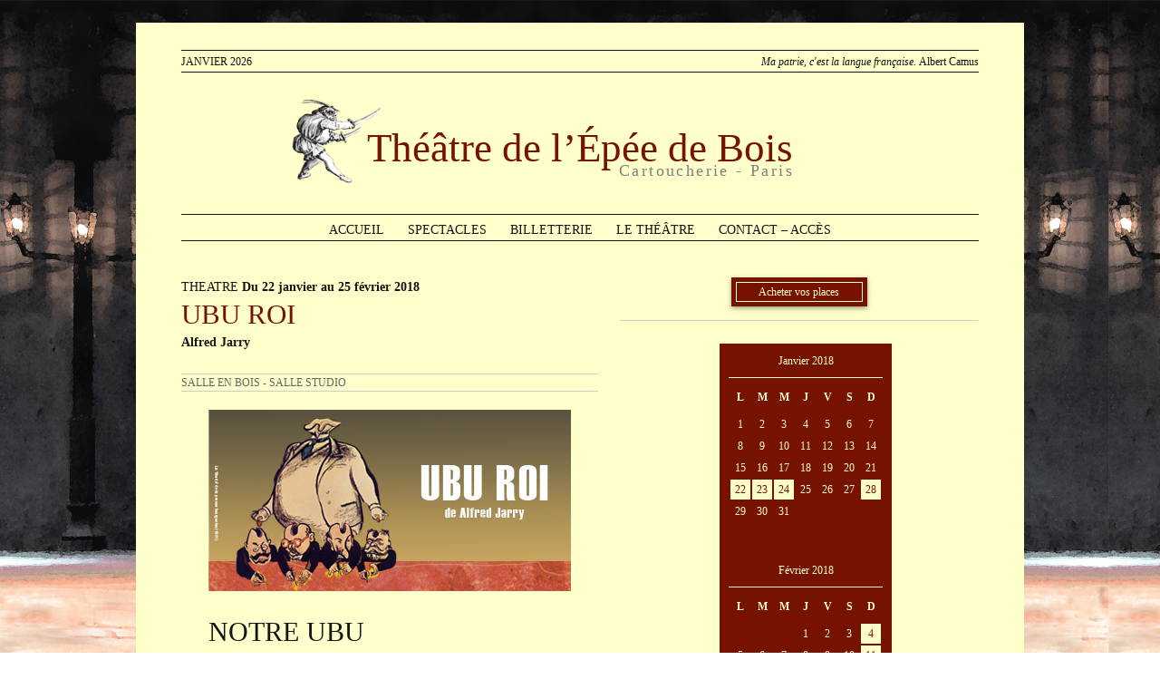

--- FILE ---
content_type: text/html; charset=UTF-8
request_url: https://www.epeedebois.com/un-spectacle/ubu-roi-2/
body_size: 10037
content:
<!DOCTYPE html>
<!--[if IE 7]>
<html class="ie ie7" lang="fr-FR">
<![endif]-->
<!--[if IE 8]>
<html class="ie ie8" lang="fr-FR">
<![endif]-->
<!--[if !(IE 7) | !(IE 8)  ]><!-->
<html lang="fr-FR">
<!--<![endif]-->
<head>
	<meta charset="UTF-8">
	<meta name="viewport" content="width=device-width">
	<title>UBU ROI | Théâtre de l&#039;Épée de Bois</title>
	<link rel="profile" href="http://gmpg.org/xfn/11">
	<link rel="pingback" href="https://www.epeedebois.com/xmlrpc.php">
	<!--[if lt IE 9]>
	<script src="https://www.epeedebois.com/wp-content/themes/twentythirteen/js/html5.js"></script>
	<![endif]-->
	<meta name='robots' content='max-image-preview:large' />
<link rel='dns-prefetch' href='//fonts.googleapis.com' />
<link rel="alternate" type="application/rss+xml" title="Théâtre de l&#039;Épée de Bois &raquo; Flux" href="https://www.epeedebois.com/feed/" />
<link rel="alternate" type="application/rss+xml" title="Théâtre de l&#039;Épée de Bois &raquo; Flux des commentaires" href="https://www.epeedebois.com/comments/feed/" />
<script type="text/javascript">
/* <![CDATA[ */
window._wpemojiSettings = {"baseUrl":"https:\/\/s.w.org\/images\/core\/emoji\/15.0.3\/72x72\/","ext":".png","svgUrl":"https:\/\/s.w.org\/images\/core\/emoji\/15.0.3\/svg\/","svgExt":".svg","source":{"concatemoji":"https:\/\/www.epeedebois.com\/wp-includes\/js\/wp-emoji-release.min.js?ver=6.6.4"}};
/*! This file is auto-generated */
!function(i,n){var o,s,e;function c(e){try{var t={supportTests:e,timestamp:(new Date).valueOf()};sessionStorage.setItem(o,JSON.stringify(t))}catch(e){}}function p(e,t,n){e.clearRect(0,0,e.canvas.width,e.canvas.height),e.fillText(t,0,0);var t=new Uint32Array(e.getImageData(0,0,e.canvas.width,e.canvas.height).data),r=(e.clearRect(0,0,e.canvas.width,e.canvas.height),e.fillText(n,0,0),new Uint32Array(e.getImageData(0,0,e.canvas.width,e.canvas.height).data));return t.every(function(e,t){return e===r[t]})}function u(e,t,n){switch(t){case"flag":return n(e,"\ud83c\udff3\ufe0f\u200d\u26a7\ufe0f","\ud83c\udff3\ufe0f\u200b\u26a7\ufe0f")?!1:!n(e,"\ud83c\uddfa\ud83c\uddf3","\ud83c\uddfa\u200b\ud83c\uddf3")&&!n(e,"\ud83c\udff4\udb40\udc67\udb40\udc62\udb40\udc65\udb40\udc6e\udb40\udc67\udb40\udc7f","\ud83c\udff4\u200b\udb40\udc67\u200b\udb40\udc62\u200b\udb40\udc65\u200b\udb40\udc6e\u200b\udb40\udc67\u200b\udb40\udc7f");case"emoji":return!n(e,"\ud83d\udc26\u200d\u2b1b","\ud83d\udc26\u200b\u2b1b")}return!1}function f(e,t,n){var r="undefined"!=typeof WorkerGlobalScope&&self instanceof WorkerGlobalScope?new OffscreenCanvas(300,150):i.createElement("canvas"),a=r.getContext("2d",{willReadFrequently:!0}),o=(a.textBaseline="top",a.font="600 32px Arial",{});return e.forEach(function(e){o[e]=t(a,e,n)}),o}function t(e){var t=i.createElement("script");t.src=e,t.defer=!0,i.head.appendChild(t)}"undefined"!=typeof Promise&&(o="wpEmojiSettingsSupports",s=["flag","emoji"],n.supports={everything:!0,everythingExceptFlag:!0},e=new Promise(function(e){i.addEventListener("DOMContentLoaded",e,{once:!0})}),new Promise(function(t){var n=function(){try{var e=JSON.parse(sessionStorage.getItem(o));if("object"==typeof e&&"number"==typeof e.timestamp&&(new Date).valueOf()<e.timestamp+604800&&"object"==typeof e.supportTests)return e.supportTests}catch(e){}return null}();if(!n){if("undefined"!=typeof Worker&&"undefined"!=typeof OffscreenCanvas&&"undefined"!=typeof URL&&URL.createObjectURL&&"undefined"!=typeof Blob)try{var e="postMessage("+f.toString()+"("+[JSON.stringify(s),u.toString(),p.toString()].join(",")+"));",r=new Blob([e],{type:"text/javascript"}),a=new Worker(URL.createObjectURL(r),{name:"wpTestEmojiSupports"});return void(a.onmessage=function(e){c(n=e.data),a.terminate(),t(n)})}catch(e){}c(n=f(s,u,p))}t(n)}).then(function(e){for(var t in e)n.supports[t]=e[t],n.supports.everything=n.supports.everything&&n.supports[t],"flag"!==t&&(n.supports.everythingExceptFlag=n.supports.everythingExceptFlag&&n.supports[t]);n.supports.everythingExceptFlag=n.supports.everythingExceptFlag&&!n.supports.flag,n.DOMReady=!1,n.readyCallback=function(){n.DOMReady=!0}}).then(function(){return e}).then(function(){var e;n.supports.everything||(n.readyCallback(),(e=n.source||{}).concatemoji?t(e.concatemoji):e.wpemoji&&e.twemoji&&(t(e.twemoji),t(e.wpemoji)))}))}((window,document),window._wpemojiSettings);
/* ]]> */
</script>
<link rel='stylesheet' id='wpsbc-calendar-css' href='https://www.epeedebois.com/wp-content/plugins/wp-simple-booking-calendar-premium/css/wpsbc-calendar.css?ver=6.6.4' type='text/css' media='all' />
<style id='wp-emoji-styles-inline-css' type='text/css'>

	img.wp-smiley, img.emoji {
		display: inline !important;
		border: none !important;
		box-shadow: none !important;
		height: 1em !important;
		width: 1em !important;
		margin: 0 0.07em !important;
		vertical-align: -0.1em !important;
		background: none !important;
		padding: 0 !important;
	}
</style>
<link rel='stylesheet' id='wp-block-library-css' href='https://www.epeedebois.com/wp-includes/css/dist/block-library/style.min.css?ver=6.6.4' type='text/css' media='all' />
<style id='classic-theme-styles-inline-css' type='text/css'>
/*! This file is auto-generated */
.wp-block-button__link{color:#fff;background-color:#32373c;border-radius:9999px;box-shadow:none;text-decoration:none;padding:calc(.667em + 2px) calc(1.333em + 2px);font-size:1.125em}.wp-block-file__button{background:#32373c;color:#fff;text-decoration:none}
</style>
<style id='global-styles-inline-css' type='text/css'>
:root{--wp--preset--aspect-ratio--square: 1;--wp--preset--aspect-ratio--4-3: 4/3;--wp--preset--aspect-ratio--3-4: 3/4;--wp--preset--aspect-ratio--3-2: 3/2;--wp--preset--aspect-ratio--2-3: 2/3;--wp--preset--aspect-ratio--16-9: 16/9;--wp--preset--aspect-ratio--9-16: 9/16;--wp--preset--color--black: #000000;--wp--preset--color--cyan-bluish-gray: #abb8c3;--wp--preset--color--white: #ffffff;--wp--preset--color--pale-pink: #f78da7;--wp--preset--color--vivid-red: #cf2e2e;--wp--preset--color--luminous-vivid-orange: #ff6900;--wp--preset--color--luminous-vivid-amber: #fcb900;--wp--preset--color--light-green-cyan: #7bdcb5;--wp--preset--color--vivid-green-cyan: #00d084;--wp--preset--color--pale-cyan-blue: #8ed1fc;--wp--preset--color--vivid-cyan-blue: #0693e3;--wp--preset--color--vivid-purple: #9b51e0;--wp--preset--gradient--vivid-cyan-blue-to-vivid-purple: linear-gradient(135deg,rgba(6,147,227,1) 0%,rgb(155,81,224) 100%);--wp--preset--gradient--light-green-cyan-to-vivid-green-cyan: linear-gradient(135deg,rgb(122,220,180) 0%,rgb(0,208,130) 100%);--wp--preset--gradient--luminous-vivid-amber-to-luminous-vivid-orange: linear-gradient(135deg,rgba(252,185,0,1) 0%,rgba(255,105,0,1) 100%);--wp--preset--gradient--luminous-vivid-orange-to-vivid-red: linear-gradient(135deg,rgba(255,105,0,1) 0%,rgb(207,46,46) 100%);--wp--preset--gradient--very-light-gray-to-cyan-bluish-gray: linear-gradient(135deg,rgb(238,238,238) 0%,rgb(169,184,195) 100%);--wp--preset--gradient--cool-to-warm-spectrum: linear-gradient(135deg,rgb(74,234,220) 0%,rgb(151,120,209) 20%,rgb(207,42,186) 40%,rgb(238,44,130) 60%,rgb(251,105,98) 80%,rgb(254,248,76) 100%);--wp--preset--gradient--blush-light-purple: linear-gradient(135deg,rgb(255,206,236) 0%,rgb(152,150,240) 100%);--wp--preset--gradient--blush-bordeaux: linear-gradient(135deg,rgb(254,205,165) 0%,rgb(254,45,45) 50%,rgb(107,0,62) 100%);--wp--preset--gradient--luminous-dusk: linear-gradient(135deg,rgb(255,203,112) 0%,rgb(199,81,192) 50%,rgb(65,88,208) 100%);--wp--preset--gradient--pale-ocean: linear-gradient(135deg,rgb(255,245,203) 0%,rgb(182,227,212) 50%,rgb(51,167,181) 100%);--wp--preset--gradient--electric-grass: linear-gradient(135deg,rgb(202,248,128) 0%,rgb(113,206,126) 100%);--wp--preset--gradient--midnight: linear-gradient(135deg,rgb(2,3,129) 0%,rgb(40,116,252) 100%);--wp--preset--font-size--small: 13px;--wp--preset--font-size--medium: 20px;--wp--preset--font-size--large: 36px;--wp--preset--font-size--x-large: 42px;--wp--preset--spacing--20: 0.44rem;--wp--preset--spacing--30: 0.67rem;--wp--preset--spacing--40: 1rem;--wp--preset--spacing--50: 1.5rem;--wp--preset--spacing--60: 2.25rem;--wp--preset--spacing--70: 3.38rem;--wp--preset--spacing--80: 5.06rem;--wp--preset--shadow--natural: 6px 6px 9px rgba(0, 0, 0, 0.2);--wp--preset--shadow--deep: 12px 12px 50px rgba(0, 0, 0, 0.4);--wp--preset--shadow--sharp: 6px 6px 0px rgba(0, 0, 0, 0.2);--wp--preset--shadow--outlined: 6px 6px 0px -3px rgba(255, 255, 255, 1), 6px 6px rgba(0, 0, 0, 1);--wp--preset--shadow--crisp: 6px 6px 0px rgba(0, 0, 0, 1);}:where(.is-layout-flex){gap: 0.5em;}:where(.is-layout-grid){gap: 0.5em;}body .is-layout-flex{display: flex;}.is-layout-flex{flex-wrap: wrap;align-items: center;}.is-layout-flex > :is(*, div){margin: 0;}body .is-layout-grid{display: grid;}.is-layout-grid > :is(*, div){margin: 0;}:where(.wp-block-columns.is-layout-flex){gap: 2em;}:where(.wp-block-columns.is-layout-grid){gap: 2em;}:where(.wp-block-post-template.is-layout-flex){gap: 1.25em;}:where(.wp-block-post-template.is-layout-grid){gap: 1.25em;}.has-black-color{color: var(--wp--preset--color--black) !important;}.has-cyan-bluish-gray-color{color: var(--wp--preset--color--cyan-bluish-gray) !important;}.has-white-color{color: var(--wp--preset--color--white) !important;}.has-pale-pink-color{color: var(--wp--preset--color--pale-pink) !important;}.has-vivid-red-color{color: var(--wp--preset--color--vivid-red) !important;}.has-luminous-vivid-orange-color{color: var(--wp--preset--color--luminous-vivid-orange) !important;}.has-luminous-vivid-amber-color{color: var(--wp--preset--color--luminous-vivid-amber) !important;}.has-light-green-cyan-color{color: var(--wp--preset--color--light-green-cyan) !important;}.has-vivid-green-cyan-color{color: var(--wp--preset--color--vivid-green-cyan) !important;}.has-pale-cyan-blue-color{color: var(--wp--preset--color--pale-cyan-blue) !important;}.has-vivid-cyan-blue-color{color: var(--wp--preset--color--vivid-cyan-blue) !important;}.has-vivid-purple-color{color: var(--wp--preset--color--vivid-purple) !important;}.has-black-background-color{background-color: var(--wp--preset--color--black) !important;}.has-cyan-bluish-gray-background-color{background-color: var(--wp--preset--color--cyan-bluish-gray) !important;}.has-white-background-color{background-color: var(--wp--preset--color--white) !important;}.has-pale-pink-background-color{background-color: var(--wp--preset--color--pale-pink) !important;}.has-vivid-red-background-color{background-color: var(--wp--preset--color--vivid-red) !important;}.has-luminous-vivid-orange-background-color{background-color: var(--wp--preset--color--luminous-vivid-orange) !important;}.has-luminous-vivid-amber-background-color{background-color: var(--wp--preset--color--luminous-vivid-amber) !important;}.has-light-green-cyan-background-color{background-color: var(--wp--preset--color--light-green-cyan) !important;}.has-vivid-green-cyan-background-color{background-color: var(--wp--preset--color--vivid-green-cyan) !important;}.has-pale-cyan-blue-background-color{background-color: var(--wp--preset--color--pale-cyan-blue) !important;}.has-vivid-cyan-blue-background-color{background-color: var(--wp--preset--color--vivid-cyan-blue) !important;}.has-vivid-purple-background-color{background-color: var(--wp--preset--color--vivid-purple) !important;}.has-black-border-color{border-color: var(--wp--preset--color--black) !important;}.has-cyan-bluish-gray-border-color{border-color: var(--wp--preset--color--cyan-bluish-gray) !important;}.has-white-border-color{border-color: var(--wp--preset--color--white) !important;}.has-pale-pink-border-color{border-color: var(--wp--preset--color--pale-pink) !important;}.has-vivid-red-border-color{border-color: var(--wp--preset--color--vivid-red) !important;}.has-luminous-vivid-orange-border-color{border-color: var(--wp--preset--color--luminous-vivid-orange) !important;}.has-luminous-vivid-amber-border-color{border-color: var(--wp--preset--color--luminous-vivid-amber) !important;}.has-light-green-cyan-border-color{border-color: var(--wp--preset--color--light-green-cyan) !important;}.has-vivid-green-cyan-border-color{border-color: var(--wp--preset--color--vivid-green-cyan) !important;}.has-pale-cyan-blue-border-color{border-color: var(--wp--preset--color--pale-cyan-blue) !important;}.has-vivid-cyan-blue-border-color{border-color: var(--wp--preset--color--vivid-cyan-blue) !important;}.has-vivid-purple-border-color{border-color: var(--wp--preset--color--vivid-purple) !important;}.has-vivid-cyan-blue-to-vivid-purple-gradient-background{background: var(--wp--preset--gradient--vivid-cyan-blue-to-vivid-purple) !important;}.has-light-green-cyan-to-vivid-green-cyan-gradient-background{background: var(--wp--preset--gradient--light-green-cyan-to-vivid-green-cyan) !important;}.has-luminous-vivid-amber-to-luminous-vivid-orange-gradient-background{background: var(--wp--preset--gradient--luminous-vivid-amber-to-luminous-vivid-orange) !important;}.has-luminous-vivid-orange-to-vivid-red-gradient-background{background: var(--wp--preset--gradient--luminous-vivid-orange-to-vivid-red) !important;}.has-very-light-gray-to-cyan-bluish-gray-gradient-background{background: var(--wp--preset--gradient--very-light-gray-to-cyan-bluish-gray) !important;}.has-cool-to-warm-spectrum-gradient-background{background: var(--wp--preset--gradient--cool-to-warm-spectrum) !important;}.has-blush-light-purple-gradient-background{background: var(--wp--preset--gradient--blush-light-purple) !important;}.has-blush-bordeaux-gradient-background{background: var(--wp--preset--gradient--blush-bordeaux) !important;}.has-luminous-dusk-gradient-background{background: var(--wp--preset--gradient--luminous-dusk) !important;}.has-pale-ocean-gradient-background{background: var(--wp--preset--gradient--pale-ocean) !important;}.has-electric-grass-gradient-background{background: var(--wp--preset--gradient--electric-grass) !important;}.has-midnight-gradient-background{background: var(--wp--preset--gradient--midnight) !important;}.has-small-font-size{font-size: var(--wp--preset--font-size--small) !important;}.has-medium-font-size{font-size: var(--wp--preset--font-size--medium) !important;}.has-large-font-size{font-size: var(--wp--preset--font-size--large) !important;}.has-x-large-font-size{font-size: var(--wp--preset--font-size--x-large) !important;}
:where(.wp-block-post-template.is-layout-flex){gap: 1.25em;}:where(.wp-block-post-template.is-layout-grid){gap: 1.25em;}
:where(.wp-block-columns.is-layout-flex){gap: 2em;}:where(.wp-block-columns.is-layout-grid){gap: 2em;}
:root :where(.wp-block-pullquote){font-size: 1.5em;line-height: 1.6;}
</style>
<link rel='stylesheet' id='sbscrbr_style-css' href='https://www.epeedebois.com/wp-content/plugins/subscriber/css/frontend_style.css?ver=1.4.9' type='text/css' media='all' />
<link rel='stylesheet' id='twentythirteen-fonts-css' href='//fonts.googleapis.com/css?family=Source+Sans+Pro%3A300%2C400%2C700%2C300italic%2C400italic%2C700italic%7CBitter%3A400%2C700&#038;subset=latin%2Clatin-ext' type='text/css' media='all' />
<link rel='stylesheet' id='genericons-css' href='https://www.epeedebois.com/wp-content/themes/twentythirteen/fonts/genericons.css?ver=2.09' type='text/css' media='all' />
<link rel='stylesheet' id='twentythirteen-style-css' href='https://www.epeedebois.com/wp-content/themes/twentythirteen/style.css?ver=2013-07-18' type='text/css' media='all' />
<!--[if lt IE 9]>
<link rel='stylesheet' id='twentythirteen-ie-css' href='https://www.epeedebois.com/wp-content/themes/twentythirteen/css/ie.css?ver=2013-07-18' type='text/css' media='all' />
<![endif]-->
<script type="text/javascript" src="https://www.epeedebois.com/wp-includes/js/jquery/jquery.min.js?ver=3.7.1" id="jquery-core-js"></script>
<script type="text/javascript" src="https://www.epeedebois.com/wp-includes/js/jquery/jquery-migrate.min.js?ver=3.4.1" id="jquery-migrate-js"></script>
<script type="text/javascript" src="https://www.epeedebois.com/wp-content/plugins/wp-simple-booking-calendar-premium/js/wpsbc.js?ver=6.6.4" id="wpsbc-js"></script>
<script type="text/javascript" src="https://www.epeedebois.com/wp-content/plugins/wp-simple-booking-calendar-premium/js/custom-select.js?ver=6.6.4" id="custom-select-js"></script>
<link rel="https://api.w.org/" href="https://www.epeedebois.com/wp-json/" /><link rel="EditURI" type="application/rsd+xml" title="RSD" href="https://www.epeedebois.com/xmlrpc.php?rsd" />
<meta name="generator" content="WordPress 6.6.4" />
<link rel="canonical" href="https://www.epeedebois.com/un-spectacle/ubu-roi-2/" />
<link rel='shortlink' href='https://www.epeedebois.com/?p=2922' />
<link rel="alternate" title="oEmbed (JSON)" type="application/json+oembed" href="https://www.epeedebois.com/wp-json/oembed/1.0/embed?url=https%3A%2F%2Fwww.epeedebois.com%2Fun-spectacle%2Fubu-roi-2%2F" />
<link rel="alternate" title="oEmbed (XML)" type="text/xml+oembed" href="https://www.epeedebois.com/wp-json/oembed/1.0/embed?url=https%3A%2F%2Fwww.epeedebois.com%2Fun-spectacle%2Fubu-roi-2%2F&#038;format=xml" />

<!-- Lara's Google Analytics - https://www.xtraorbit.com/wordpress-google-analytics-dashboard-widget/ -->
<script async src="https://www.googletagmanager.com/gtag/js?id=G-VW0VY5WZHK"></script>
<script>
  window.dataLayer = window.dataLayer || [];
  function gtag(){dataLayer.push(arguments);}
  gtag('js', new Date());
  gtag('config', 'G-VW0VY5WZHK');
</script>


    <script type="text/javascript">var ajaxurl = 'https://www.epeedebois.com/wp-admin/admin-ajax.php';</script>

    <style type="text/css">.recentcomments a{display:inline !important;padding:0 !important;margin:0 !important;}</style>    	<link rel="stylesheet" href="https://www.epeedebois.com/wp-content/themes/twentythirteen/style.css?ver=1734702294" type="text/css" media="screen, projection" />
</head>

<body class="un-spectacle-template-default single single-un-spectacle postid-2922 single-author">
	<div id="page" class="hfeed site">
		<header id="masthead" class="site-header" role="banner">
			<a class="home-link" href="https://www.epeedebois.com/" title="Théâtre de l&#039;Épée de Bois" rel="home">
				
                <p class="Adresse"><span style="float:left; text-transform:uppercase;">janvier 2026</span><span style="float:right; font-style:italic;">Ma patrie, c'est la langue française. <span style="font-style:normal;">Albert Camus</span></span></p>
                
                <div id="TitreHaut">
                <p style="height:0px;">&nbsp;</p>
                    <img id="logo" src="https://www.epeedebois.com/wp-content/themes/twentythirteen/images/logo.png" width="112" height="103" alt="Logo" />
                     
                    <div id="blocTitreHaut">
                    <h2 class="Rouge">Théâtre de l’Épée de Bois</h2>
                    <h3 class="Grey">Cartoucherie - Paris</h3>
                    </div>
                    
                    
                </div>
			</a>

			<div id="navbar" class="navbar">
				<nav id="site-navigation" class="navigation main-navigation" role="navigation">
					<h3 class="menu-toggle">Menu</h3>
					<a class="screen-reader-text skip-link" href="#content" title="Aller au contenu principal">Aller au contenu principal</a>
					<div class="menu-menu-horizontal-container"><ul id="menu-menu-horizontal" class="nav-menu"><li id="menu-item-829" class="menu-item menu-item-type-post_type menu-item-object-page menu-item-home menu-item-829"><a href="https://www.epeedebois.com/">Accueil</a></li>
<li id="menu-item-828" class="menu-item menu-item-type-post_type menu-item-object-page menu-item-has-children menu-item-828"><a href="https://www.epeedebois.com/saison/">Spectacles</a>
<ul class="sub-menu">
	<li id="menu-item-1051" class="menu-item menu-item-type-post_type menu-item-object-page menu-item-1051"><a href="https://www.epeedebois.com/archives/">Archives</a></li>
</ul>
</li>
<li id="menu-item-825" class="menu-item menu-item-type-post_type menu-item-object-page menu-item-825"><a href="https://www.epeedebois.com/billetterie-en-ligne/">Billetterie</a></li>
<li id="menu-item-830" class="menu-item menu-item-type-post_type menu-item-object-page menu-item-has-children menu-item-830"><a href="https://www.epeedebois.com/historique/">Le théâtre</a>
<ul class="sub-menu">
	<li id="menu-item-831" class="menu-item menu-item-type-post_type menu-item-object-page menu-item-831"><a href="https://www.epeedebois.com/historique/">Historique</a></li>
	<li id="menu-item-832" class="menu-item menu-item-type-post_type menu-item-object-page menu-item-832"><a href="https://www.epeedebois.com/visite-des-lieux/">Visite des lieux</a></li>
	<li id="menu-item-923" class="menu-item menu-item-type-post_type menu-item-object-page menu-item-923"><a href="https://www.epeedebois.com/fiches-techniques/">Fiches Techniques</a></li>
</ul>
</li>
<li id="menu-item-835" class="menu-item menu-item-type-post_type menu-item-object-page menu-item-835"><a href="https://www.epeedebois.com/acces-et-contact/">Contact &#8211; Accès</a></li>
</ul></div>				</nav><!-- #site-navigation -->
			</div><!-- #navbar -->
            
            <!-- <a target="_blank" href="https://www.facebook.com/theatredelepeedebois?fref=ts"><img id="logoFB" src="https://www.epeedebois.com/wp-content/themes/twentythirteen/images/facebook.png" width="30" height="30" alt="Logo" /></a> -->
            
            <!-- <div id="RegisterNewsletter"><p>S'incrire à notre Gazette :</p></div> -->
            
            <!--  -->
		
        </header><!-- #masthead -->

		<div id="main" class="site-main">
<link href="https://www.epeedebois.com/wp-content/themes/twentythirteen/css/skitter.styles.css" type="text/css" media="all" rel="stylesheet" />
<!-- Skitter JS -->
	<script type="text/javascript" language="javascript" src="https://www.epeedebois.com/wp-content/themes/twentythirteen/js/jquery.easing.1.3.js"></script>
	<script type="text/javascript" language="javascript" src="https://www.epeedebois.com/wp-content/themes/twentythirteen/js/jquery.skitter.min.js"></script>
	
	<!-- Init Skitter -->
	<script type="text/javascript" language="javascript">
		jQuery(document).ready(function() {
			jQuery('.box_skitter_large').skitter({
				theme: 'clean',
				numbers_align: 'center',
				progressbar: false, 
				dots: true, 
				preview: false
			});
		});
	</script>

	<div id="primary" class="content-area">
		<div id="content" class="site-content Spectacle" role="main">
        
						        
        <div id="colGauche">
        	<p class="date">
        		        		THEATRE                <strong>        		Du 22 janvier au 25 février 2018</strong>
        	</p>
            
            <h1 class="Red">UBU ROI</h1>
            
            <p class="auteur">
            	        		<strong>Alfred Jarry</strong>            </p>
            
            <div class="salle">
            	        		SALLE EN BOIS - SALLE STUDIO            </div>
            
            	<div id="Cover">
                
                	<img width="400" height="200" alt="UBU ROI" title="UBU ROI" src="https://www.epeedebois.com/wp-content/uploads/2013/01/400x200-ubu-roi0304.jpg" /> 
                	
                </div>
                
                         		
            
            	<div class="description">
                	<h2>NOTRE UBU</h2>
<p>En chacun d’entre nous sommeille un Ubu, notre Ubu. Il est là, tapi au plus profond de nous-mêmes. Nous, comédiens, apprenons par cœur les mots que le Poète nous a légués ; nous les répétons sur le plateau et, chaque fois que nous les prononçons, avec la plus grande intensité possible, un sens nouveau jaillit et vient alors annuler tout ce que nous croyions savoir du texte.</p>
<p>Le texte opère comme un révélateur des milliers de personnages que nous pourrions être dans la vie quotidienne.<br />
Il nous permet de devenir celui ou celle que, peut-être, nous ne serons jamais, mais qui pourtant demeure au plus profond de nous. Il nous arrive de prétendre, après quelques mois d’étude, avoir compris le message de l’auteur. Des chercheurs l’étudient pendant de longues années et écrivent même des thèses sur lui. Mais le comédien a la certitude qu’à chaque fois qu’il est sur scène, toutes ses convictions se dérobent en même temps qu’il exhale le mot.</p>
<p>Nous pensons parfois que nos Maîtres, qui ont déjà monté la pièce, ont fait la bonne interprétation du fameux : « De par ma chandelle verte ! » Alors, humblement, nous tâchons de suivre leurs pas. Mais hélas, la phrase nous reste aussi inconnue qu’un soupir qui viendrait subitement casser le rythme de la respiration.<br />
Alors le comédien continue à se préparer, en silence, et avant de monter sur le plateau, il dit aux Dieux du théâtre : «Que votre volonté soit faite», en sachant que ces Dieux séjournent dans l’Olympe de notre Enfance, où se trouve la réelle interprétation du texte, qui ne sera «authentique» que durant le temps où le comédien prononcera le mot.<br />
Le comédien-enfant, aidé du texte du Poète, deviendra alors le Roi de l’immense et merveilleux royaume de son propre imaginaire.</p>
<p><a href="https://www.epeedebois.com/wp-content/uploads/2018/02/Gazette-Ubu-2018.pdf"><img decoding="async" class="aligncenter wp-image-1772 size-full" src="https://www.epeedebois.com/wp-content/uploads/2013/01/btn_en_savoir_plus.png" alt="btn_en_savoir_plus" width="139" height="32" /></a></p>
<p>&nbsp;</p>
<p><iframe src="https://www.youtube.com/embed/Llfx8pyv2Io?rel=0&amp;controls=1&amp;showinfo=1" width="400" height="300" frameborder="1" allowfullscreen="allowfullscreen"></iframe></p>
                </div>
                
                <div class="Distribution">
                	        			<table>
<tbody>
<tr>
<td><em>Auteur et Oeuvre</em></td>
<td>"Ubu Roi" d'Alfred Jarry</td>
</tr>
<tr>
<td><em>Adaptation et mise en scène</em></td>
<td>Antonio Diaz-Florian</td>
</tr>
<tr>
<td><em>Production</em></td>
<td>Théâtre de l'Épée de Bois</td>
</tr>
<tr>
<td><em>Avec</em></td>
<td>Mère Ubu, la Reine : Graziella Lacagnina
Père Ubu : Antonio Diaz-Florian
Capitaine Bordure, le Paysan, un Noble : Emmanuel Georges
Le jeune Bougrelas, Sire Pile, un Noble : Elodie Landa
Le Roi, le Tzar, un Noble, Capitaine Rensky : Mario Tomas Lopez</td>
</tr>
<tr>
<td><em>Costumes</em></td>
<td>
<div>Abel Alba</div>
<div>Aide -costumes Céline André</div></td>
</tr>
<tr>
<td>
<div><em>Dispositif scénique</em></div></td>
<td>
<div>David Leon</div></td>
</tr>
<tr>
<td><em>Lumières</em></td>
<td>
<div>Kique Peña</div></td>
</tr>
<tr>
<td>
<div><em>Direction technique</em></div></td>
<td>
<div>Miguel Meireles</div></td>
</tr>
<tr>
<td>
<div><em>Conseiller scénographe</em></div></td>
<td>
<div>Jean-Marie Eichert</div></td>
</tr>
</tbody>
</table>
&nbsp;                </div>
        </div>
        
        
        <div id="colDroite">
					                                        <div id="LienSirius"><center><div class="ButtonAcheter"><a target="_blank" href="http://www.forumsirius.fr/orion/EpeeBois.phtml?spec=287">Acheter vos places</a></div></center></div>                
                
                <div class="calendrier">
                	        			<style>.wpsbc-calendar-158 .status-default {background-color: #DDFFCC !important;}.wpsbc-calendar-158 .wpsbc-day-split-top-default {display:none !important;} .wpsbc-calendar-158 .wpsbc-day-split-bottom-default {display:none !important;} .wpsbc-calendar-158 .status-1 {background-color: #FFC0BD !important;}.wpsbc-calendar-158 .wpsbc-day-split-top-1 {display:none !important;} .wpsbc-calendar-158 .wpsbc-day-split-bottom-1 {display:none !important;} </style><div class="wpsbc-container wpsbc-calendar-158"><div class="wpsbc-calendars"><div class="wpsbc-calendar"><div class="wpsbc-heading"><a href="#" class="wpsbc-prev"><img src="https://www.epeedebois.com/wp-content/plugins/wp-simple-booking-calendar-premium/images/arrow-left.png" /></a><span>Janvier 2018</span></div><ul class="wpsbc-weekdays"><li>L</li><li>M</li><li>M</li><li>J</li><li>V</li><li>S</li><li>D</li></ul><ul><li class="wpsbc-day wpsbc-day-1 status-default "><span class="wpsbc-day-split-top wpsbc-day-split-top-default"></span><span class="wpsbc-day-split-bottom wpsbc-day-split-bottom-default"></span><span class="wpsbc-day-split-day">1</span></li><li class="wpsbc-day wpsbc-day-2 status-default "><span class="wpsbc-day-split-top wpsbc-day-split-top-default"></span><span class="wpsbc-day-split-bottom wpsbc-day-split-bottom-default"></span><span class="wpsbc-day-split-day">2</span></li><li class="wpsbc-day wpsbc-day-3 status-default "><span class="wpsbc-day-split-top wpsbc-day-split-top-default"></span><span class="wpsbc-day-split-bottom wpsbc-day-split-bottom-default"></span><span class="wpsbc-day-split-day">3</span></li><li class="wpsbc-day wpsbc-day-4 status-default "><span class="wpsbc-day-split-top wpsbc-day-split-top-default"></span><span class="wpsbc-day-split-bottom wpsbc-day-split-bottom-default"></span><span class="wpsbc-day-split-day">4</span></li><li class="wpsbc-day wpsbc-day-5 status-default "><span class="wpsbc-day-split-top wpsbc-day-split-top-default"></span><span class="wpsbc-day-split-bottom wpsbc-day-split-bottom-default"></span><span class="wpsbc-day-split-day">5</span></li><li class="wpsbc-day wpsbc-day-6 status-default "><span class="wpsbc-day-split-top wpsbc-day-split-top-default"></span><span class="wpsbc-day-split-bottom wpsbc-day-split-bottom-default"></span><span class="wpsbc-day-split-day">6</span></li><li class="wpsbc-day wpsbc-day-7 status-default "><span class="wpsbc-day-split-top wpsbc-day-split-top-default"></span><span class="wpsbc-day-split-bottom wpsbc-day-split-bottom-default"></span><span class="wpsbc-day-split-day">7</span></li></ul><ul><li class="wpsbc-day wpsbc-day-8 status-default "><span class="wpsbc-day-split-top wpsbc-day-split-top-default"></span><span class="wpsbc-day-split-bottom wpsbc-day-split-bottom-default"></span><span class="wpsbc-day-split-day">8</span></li><li class="wpsbc-day wpsbc-day-9 status-default "><span class="wpsbc-day-split-top wpsbc-day-split-top-default"></span><span class="wpsbc-day-split-bottom wpsbc-day-split-bottom-default"></span><span class="wpsbc-day-split-day">9</span></li><li class="wpsbc-day wpsbc-day-10 status-default "><span class="wpsbc-day-split-top wpsbc-day-split-top-default"></span><span class="wpsbc-day-split-bottom wpsbc-day-split-bottom-default"></span><span class="wpsbc-day-split-day">10</span></li><li class="wpsbc-day wpsbc-day-11 status-default "><span class="wpsbc-day-split-top wpsbc-day-split-top-default"></span><span class="wpsbc-day-split-bottom wpsbc-day-split-bottom-default"></span><span class="wpsbc-day-split-day">11</span></li><li class="wpsbc-day wpsbc-day-12 status-default "><span class="wpsbc-day-split-top wpsbc-day-split-top-default"></span><span class="wpsbc-day-split-bottom wpsbc-day-split-bottom-default"></span><span class="wpsbc-day-split-day">12</span></li><li class="wpsbc-day wpsbc-day-13 status-default "><span class="wpsbc-day-split-top wpsbc-day-split-top-default"></span><span class="wpsbc-day-split-bottom wpsbc-day-split-bottom-default"></span><span class="wpsbc-day-split-day">13</span></li><li class="wpsbc-day wpsbc-day-14 status-default "><span class="wpsbc-day-split-top wpsbc-day-split-top-default"></span><span class="wpsbc-day-split-bottom wpsbc-day-split-bottom-default"></span><span class="wpsbc-day-split-day">14</span></li></ul><ul><li class="wpsbc-day wpsbc-day-15 status-default "><span class="wpsbc-day-split-top wpsbc-day-split-top-default"></span><span class="wpsbc-day-split-bottom wpsbc-day-split-bottom-default"></span><span class="wpsbc-day-split-day">15</span></li><li class="wpsbc-day wpsbc-day-16 status-default "><span class="wpsbc-day-split-top wpsbc-day-split-top-default"></span><span class="wpsbc-day-split-bottom wpsbc-day-split-bottom-default"></span><span class="wpsbc-day-split-day">16</span></li><li class="wpsbc-day wpsbc-day-17 status-default "><span class="wpsbc-day-split-top wpsbc-day-split-top-default"></span><span class="wpsbc-day-split-bottom wpsbc-day-split-bottom-default"></span><span class="wpsbc-day-split-day">17</span></li><li class="wpsbc-day wpsbc-day-18 status-default "><span class="wpsbc-day-split-top wpsbc-day-split-top-default"></span><span class="wpsbc-day-split-bottom wpsbc-day-split-bottom-default"></span><span class="wpsbc-day-split-day">18</span></li><li class="wpsbc-day wpsbc-day-19 status-default "><span class="wpsbc-day-split-top wpsbc-day-split-top-default"></span><span class="wpsbc-day-split-bottom wpsbc-day-split-bottom-default"></span><span class="wpsbc-day-split-day">19</span></li><li class="wpsbc-day wpsbc-day-20 status-default "><span class="wpsbc-day-split-top wpsbc-day-split-top-default"></span><span class="wpsbc-day-split-bottom wpsbc-day-split-bottom-default"></span><span class="wpsbc-day-split-day">20</span></li><li class="wpsbc-day wpsbc-day-21 status-default "><span class="wpsbc-day-split-top wpsbc-day-split-top-default"></span><span class="wpsbc-day-split-bottom wpsbc-day-split-bottom-default"></span><span class="wpsbc-day-split-day">21</span></li></ul><ul><li class="wpsbc-day wpsbc-day-22 status-1 "><span class="wpsbc-day-split-top wpsbc-day-split-top-1"></span><span class="wpsbc-day-split-bottom wpsbc-day-split-bottom-1"></span><span class="wpsbc-day-split-day">22</span></li><li class="wpsbc-day wpsbc-day-23 status-1 "><span class="wpsbc-day-split-top wpsbc-day-split-top-1"></span><span class="wpsbc-day-split-bottom wpsbc-day-split-bottom-1"></span><span class="wpsbc-day-split-day">23</span></li><li class="wpsbc-day wpsbc-day-24 status-1 "><span class="wpsbc-day-split-top wpsbc-day-split-top-1"></span><span class="wpsbc-day-split-bottom wpsbc-day-split-bottom-1"></span><span class="wpsbc-day-split-day">24</span></li><li class="wpsbc-day wpsbc-day-25 status-default "><span class="wpsbc-day-split-top wpsbc-day-split-top-default"></span><span class="wpsbc-day-split-bottom wpsbc-day-split-bottom-default"></span><span class="wpsbc-day-split-day">25</span></li><li class="wpsbc-day wpsbc-day-26 status-default "><span class="wpsbc-day-split-top wpsbc-day-split-top-default"></span><span class="wpsbc-day-split-bottom wpsbc-day-split-bottom-default"></span><span class="wpsbc-day-split-day">26</span></li><li class="wpsbc-day wpsbc-day-27 status-default "><span class="wpsbc-day-split-top wpsbc-day-split-top-default"></span><span class="wpsbc-day-split-bottom wpsbc-day-split-bottom-default"></span><span class="wpsbc-day-split-day">27</span></li><li class="wpsbc-day wpsbc-day-28 status-1 "><span class="wpsbc-day-split-top wpsbc-day-split-top-1"></span><span class="wpsbc-day-split-bottom wpsbc-day-split-bottom-1"></span><span class="wpsbc-day-split-day">28</span></li></ul><ul><li class="wpsbc-day wpsbc-day-29 status-default "><span class="wpsbc-day-split-top wpsbc-day-split-top-default"></span><span class="wpsbc-day-split-bottom wpsbc-day-split-bottom-default"></span><span class="wpsbc-day-split-day">29</span></li><li class="wpsbc-day wpsbc-day-30 status-default "><span class="wpsbc-day-split-top wpsbc-day-split-top-default"></span><span class="wpsbc-day-split-bottom wpsbc-day-split-bottom-default"></span><span class="wpsbc-day-split-day">30</span></li><li class="wpsbc-day wpsbc-day-31 status-default "><span class="wpsbc-day-split-top wpsbc-day-split-top-default"></span><span class="wpsbc-day-split-bottom wpsbc-day-split-bottom-default"></span><span class="wpsbc-day-split-day">31</span></li><li class="wpsbc-pad"><!-- --></li><li class="wpsbc-pad"><!-- --></li><li class="wpsbc-pad"><!-- --></li><li class="wpsbc-pad"><!-- --></li></ul><div class="wpsbc-loading"><img src="https://www.epeedebois.com/wp-content/plugins/wp-simple-booking-calendar-premium/images/ajax-loader.gif" /></div></div><div class="wpsbc-calendar"><div class="wpsbc-heading"><span>Février 2018</span><a href="#" class="wpsbc-next"><img src="https://www.epeedebois.com/wp-content/plugins/wp-simple-booking-calendar-premium/images/arrow-right.png" /></a></div><ul class="wpsbc-weekdays"><li>L</li><li>M</li><li>M</li><li>J</li><li>V</li><li>S</li><li>D</li></ul><ul><li class="wpsbc-pad"><!-- --></li><li class="wpsbc-pad"><!-- --></li><li class="wpsbc-pad"><!-- --></li><li class="wpsbc-day wpsbc-day-1 status-default "><span class="wpsbc-day-split-top wpsbc-day-split-top-default"></span><span class="wpsbc-day-split-bottom wpsbc-day-split-bottom-default"></span><span class="wpsbc-day-split-day">1</span></li><li class="wpsbc-day wpsbc-day-2 status-default "><span class="wpsbc-day-split-top wpsbc-day-split-top-default"></span><span class="wpsbc-day-split-bottom wpsbc-day-split-bottom-default"></span><span class="wpsbc-day-split-day">2</span></li><li class="wpsbc-day wpsbc-day-3 status-default "><span class="wpsbc-day-split-top wpsbc-day-split-top-default"></span><span class="wpsbc-day-split-bottom wpsbc-day-split-bottom-default"></span><span class="wpsbc-day-split-day">3</span></li><li class="wpsbc-day wpsbc-day-4 status-1 "><span class="wpsbc-day-split-top wpsbc-day-split-top-1"></span><span class="wpsbc-day-split-bottom wpsbc-day-split-bottom-1"></span><span class="wpsbc-day-split-day">4</span></li></ul><ul><li class="wpsbc-day wpsbc-day-5 status-default "><span class="wpsbc-day-split-top wpsbc-day-split-top-default"></span><span class="wpsbc-day-split-bottom wpsbc-day-split-bottom-default"></span><span class="wpsbc-day-split-day">5</span></li><li class="wpsbc-day wpsbc-day-6 status-default "><span class="wpsbc-day-split-top wpsbc-day-split-top-default"></span><span class="wpsbc-day-split-bottom wpsbc-day-split-bottom-default"></span><span class="wpsbc-day-split-day">6</span></li><li class="wpsbc-day wpsbc-day-7 status-default "><span class="wpsbc-day-split-top wpsbc-day-split-top-default"></span><span class="wpsbc-day-split-bottom wpsbc-day-split-bottom-default"></span><span class="wpsbc-day-split-day">7</span></li><li class="wpsbc-day wpsbc-day-8 status-default "><span class="wpsbc-day-split-top wpsbc-day-split-top-default"></span><span class="wpsbc-day-split-bottom wpsbc-day-split-bottom-default"></span><span class="wpsbc-day-split-day">8</span></li><li class="wpsbc-day wpsbc-day-9 status-default "><span class="wpsbc-day-split-top wpsbc-day-split-top-default"></span><span class="wpsbc-day-split-bottom wpsbc-day-split-bottom-default"></span><span class="wpsbc-day-split-day">9</span></li><li class="wpsbc-day wpsbc-day-10 status-default "><span class="wpsbc-day-split-top wpsbc-day-split-top-default"></span><span class="wpsbc-day-split-bottom wpsbc-day-split-bottom-default"></span><span class="wpsbc-day-split-day">10</span></li><li class="wpsbc-day wpsbc-day-11 status-1 "><span class="wpsbc-day-split-top wpsbc-day-split-top-1"></span><span class="wpsbc-day-split-bottom wpsbc-day-split-bottom-1"></span><span class="wpsbc-day-split-day">11</span></li></ul><ul><li class="wpsbc-day wpsbc-day-12 status-default "><span class="wpsbc-day-split-top wpsbc-day-split-top-default"></span><span class="wpsbc-day-split-bottom wpsbc-day-split-bottom-default"></span><span class="wpsbc-day-split-day">12</span></li><li class="wpsbc-day wpsbc-day-13 status-default "><span class="wpsbc-day-split-top wpsbc-day-split-top-default"></span><span class="wpsbc-day-split-bottom wpsbc-day-split-bottom-default"></span><span class="wpsbc-day-split-day">13</span></li><li class="wpsbc-day wpsbc-day-14 status-default "><span class="wpsbc-day-split-top wpsbc-day-split-top-default"></span><span class="wpsbc-day-split-bottom wpsbc-day-split-bottom-default"></span><span class="wpsbc-day-split-day">14</span></li><li class="wpsbc-day wpsbc-day-15 status-default "><span class="wpsbc-day-split-top wpsbc-day-split-top-default"></span><span class="wpsbc-day-split-bottom wpsbc-day-split-bottom-default"></span><span class="wpsbc-day-split-day">15</span></li><li class="wpsbc-day wpsbc-day-16 status-default "><span class="wpsbc-day-split-top wpsbc-day-split-top-default"></span><span class="wpsbc-day-split-bottom wpsbc-day-split-bottom-default"></span><span class="wpsbc-day-split-day">16</span></li><li class="wpsbc-day wpsbc-day-17 status-default "><span class="wpsbc-day-split-top wpsbc-day-split-top-default"></span><span class="wpsbc-day-split-bottom wpsbc-day-split-bottom-default"></span><span class="wpsbc-day-split-day">17</span></li><li class="wpsbc-day wpsbc-day-18 status-1 "><span class="wpsbc-day-split-top wpsbc-day-split-top-1"></span><span class="wpsbc-day-split-bottom wpsbc-day-split-bottom-1"></span><span class="wpsbc-day-split-day">18</span></li></ul><ul><li class="wpsbc-day wpsbc-day-19 status-default "><span class="wpsbc-day-split-top wpsbc-day-split-top-default"></span><span class="wpsbc-day-split-bottom wpsbc-day-split-bottom-default"></span><span class="wpsbc-day-split-day">19</span></li><li class="wpsbc-day wpsbc-day-20 status-default "><span class="wpsbc-day-split-top wpsbc-day-split-top-default"></span><span class="wpsbc-day-split-bottom wpsbc-day-split-bottom-default"></span><span class="wpsbc-day-split-day">20</span></li><li class="wpsbc-day wpsbc-day-21 status-default "><span class="wpsbc-day-split-top wpsbc-day-split-top-default"></span><span class="wpsbc-day-split-bottom wpsbc-day-split-bottom-default"></span><span class="wpsbc-day-split-day">21</span></li><li class="wpsbc-day wpsbc-day-22 status-default "><span class="wpsbc-day-split-top wpsbc-day-split-top-default"></span><span class="wpsbc-day-split-bottom wpsbc-day-split-bottom-default"></span><span class="wpsbc-day-split-day">22</span></li><li class="wpsbc-day wpsbc-day-23 status-default "><span class="wpsbc-day-split-top wpsbc-day-split-top-default"></span><span class="wpsbc-day-split-bottom wpsbc-day-split-bottom-default"></span><span class="wpsbc-day-split-day">23</span></li><li class="wpsbc-day wpsbc-day-24 status-default "><span class="wpsbc-day-split-top wpsbc-day-split-top-default"></span><span class="wpsbc-day-split-bottom wpsbc-day-split-bottom-default"></span><span class="wpsbc-day-split-day">24</span></li><li class="wpsbc-day wpsbc-day-25 status-1 "><span class="wpsbc-day-split-top wpsbc-day-split-top-1"></span><span class="wpsbc-day-split-bottom wpsbc-day-split-bottom-1"></span><span class="wpsbc-day-split-day">25</span></li></ul><ul><li class="wpsbc-day wpsbc-day-26 status-default "><span class="wpsbc-day-split-top wpsbc-day-split-top-default"></span><span class="wpsbc-day-split-bottom wpsbc-day-split-bottom-default"></span><span class="wpsbc-day-split-day">26</span></li><li class="wpsbc-day wpsbc-day-27 status-default "><span class="wpsbc-day-split-top wpsbc-day-split-top-default"></span><span class="wpsbc-day-split-bottom wpsbc-day-split-bottom-default"></span><span class="wpsbc-day-split-day">27</span></li><li class="wpsbc-day wpsbc-day-28 status-default "><span class="wpsbc-day-split-top wpsbc-day-split-top-default"></span><span class="wpsbc-day-split-bottom wpsbc-day-split-bottom-default"></span><span class="wpsbc-day-split-day">28</span></li><li class="wpsbc-pad"><!-- --></li><li class="wpsbc-pad"><!-- --></li><li class="wpsbc-pad"><!-- --></li><li class="wpsbc-pad"><!-- --></li></ul><div class="wpsbc-loading"><img src="https://www.epeedebois.com/wp-content/plugins/wp-simple-booking-calendar-premium/images/ajax-loader.gif" /></div></div><div class='wpsbc-clear'></div><div class="wpsbc-calendar-options">    <div class="wpsbc-show-legend">no</div>    <div class="wpsbc-current-timestamp">1514764800</div>    <div class="wpsbc-total-calendars">2</div>    <div class="wpsbc-calendar-data">{&quot;2018&quot;:{&quot;1&quot;:{&quot;22&quot;:&quot;1&quot;,&quot;23&quot;:&quot;1&quot;,&quot;24&quot;:&quot;1&quot;,&quot;28&quot;:&quot;1&quot;},&quot;2&quot;:{&quot;4&quot;:&quot;1&quot;,&quot;11&quot;:&quot;1&quot;,&quot;18&quot;:&quot;1&quot;,&quot;25&quot;:&quot;1&quot;}}}</div>    <div class="wpsbc-calendar-legend">{&quot;default&quot;:{&quot;name&quot;:{&quot;default&quot;:&quot;Available&quot;,&quot;hr&quot;:&quot;Slobodno&quot;,&quot;cs&quot;:&quot;Volno&quot;,&quot;da&quot;:&quot;Ledigt&quot;,&quot;nl&quot;:&quot;Vrij&quot;,&quot;en&quot;:&quot;Available&quot;,&quot;fr&quot;:&quot;Libre&quot;,&quot;de&quot;:&quot;Frei&quot;,&quot;hu&quot;:&quot;Szabad&quot;,&quot;it&quot;:&quot;Libero&quot;,&quot;ro&quot;:&quot;Disponobil&quot;,&quot;ru&quot;:&quot;\u0412\u0456\u043b\u044c\u043d\u043e&quot;,&quot;sk&quot;:&quot;Vo\u013en\u00fd&quot;,&quot;es&quot;:&quot;Libre&quot;,&quot;sv&quot;:&quot;Ledigt&quot;,&quot;uk&quot;:&quot;B\u0456\u043b\u044c\u043d\u043e&quot;},&quot;color&quot;:&quot;#DDFFCC&quot;},&quot;1&quot;:{&quot;name&quot;:{&quot;default&quot;:&quot;Booked&quot;,&quot;hr&quot;:&quot;Zauzeto&quot;,&quot;cs&quot;:&quot;Obsazeno&quot;,&quot;da&quot;:&quot;Booket&quot;,&quot;nl&quot;:&quot;Bezet&quot;,&quot;en&quot;:&quot;Booked&quot;,&quot;fr&quot;:&quot;Occup\u00e9&quot;,&quot;de&quot;:&quot;Belegt&quot;,&quot;hu&quot;:&quot;Foglalt&quot;,&quot;it&quot;:&quot;Prenotato&quot;,&quot;ro&quot;:&quot;Rezervat&quot;,&quot;ru&quot;:&quot;\u0417\u0430\u0431\u0440\u043e\u043d\u044c\u043e\u0432\u0430\u043d\u043e&quot;,&quot;sk&quot;:&quot;Obsaden\u00fd&quot;,&quot;es&quot;:&quot;Reservado&quot;,&quot;sv&quot;:&quot;Bokat&quot;,&quot;uk&quot;:&quot;\u0417\u0430\u0439\u043d\u044f\u0442\u043e&quot;},&quot;color&quot;:&quot;#FFC0BD&quot;}}</div>    <div class="wpsbc-calendar-language">fr</div>    <div class="wpsbc-calendar-week-start">1</div>    <div class="wpsbc-show-dropdown"></div>    <div class="wpsbc-calendar-ID">158</div></div></div></div><div class="wpsbc-clear"></div>                </div>
            
            
            	            
            	<p><b>Durée :</b> 1h40</p>
<p><b>Représentations :</b><br />
Lundi 22, mardi 23 et mercredi 24 janvier à 20h30 &#8211; Salle en Bois<br />
Et du 28 janvier au 25 février &#8211; SALLE STUDIO<br />
dimanche à 16h</p>
<p><b>Tarifs :<br />
20 €</b>      Plein Tarif<br />
<b>15 €</b>      Tarif Réduit 1<br />
Seniors (plus de 60 ans), enseignants, habitants du XIIe arrondissement, carte Cezam.<br />
<b>12 €</b>      Tarif Réduit 2<br />
Étudiants (moins de 26 ans), demandeurs d’emploi, intermittents du spectacle, Carte Loisirs, Pass Vincennes, Pass Culture 12, personnes en situation d’handicap.<br />
<b>10 €</b>      Tarif Réduit 3<br />
Enfants (moins de 12 ans) et groupes scolaires</p>
<p><b>Pass :<br />
60 €</b> : 4 places<br />
<b>72 €</b> : 6 places<br />
<b>100 €</b> : 10 places</p>
            
            	<h4 class="Red">TROUPE DE L'EPEE DE BOIS</h4>
            	
                
                       			<p><strong>Troupe de l&rsquo;Épée de Bois</strong></p>
<div>Cartoucherie</div>
<div>Route du Champ de Manoeuvre</div>
<div>75012 Paris</div>
<div>01 48 08 39 74</div>
<div>troupe@epeedebois.com</div>
<div><strong>Facebook :</strong> <a href="https://www.facebook.com/pages/Troupe-du-Th%C3%A9%C3%A2tre-de-lEp%C3%A9e-de-Bois/177895752257674?ref=ts&amp;fref=ts">Troupe du Théâtre de l&rsquo;Épée de Bois</a></div>
                

                    	        				<p style="margin:0;">&nbsp;</p><center><div class="ButtonAcheter"><a href="http://linsatiable.org/spip.php?article1315" target="_blank">L'Insatiable-Cassandre</a></center><p style="margin:0;">&nbsp;</p><center><div class="ButtonAcheter"><a href="http://sortir.telerama.fr/evenements/spectacles/ubu-roi,198442.php" target="_blank">Télérama</a></center><p style="margin:0;">&nbsp;</p><center><div class="ButtonAcheter"><a href="https://journaldebordduneaccro.wordpress.com/2016/06/14/ubu-roi-theatre-de-lepee-de-bois-13-juin/" target="_blank">Journal de bord d'une accro</a></center>                        
                  
       
       
        </div>
        
        
  <style>
  html .calendrier h2,
  html .calendrier .description { display:none !important;}
  </style>      
			

		</div><!-- #content -->
	</div><!-- #primary -->

	<div class="Grey" id="Webmaster">
	  <p style="padding-top: 8px;">Webmaster : <a target="_blank" href="http://www.kote.fr" style="color:#761200">Koté</a> - Kuan<img width="34" height="28" alt="Logo droite" src="https://www.epeedebois.com/wp-content/themes/twentythirteen/images/logo-bas-droite.png"></p></div>
		</div><!-- #main -->
		
	</div><!-- #page -->

	<script type="text/javascript" src="https://www.epeedebois.com/wp-includes/js/imagesloaded.min.js?ver=5.0.0" id="imagesloaded-js"></script>
<script type="text/javascript" src="https://www.epeedebois.com/wp-includes/js/masonry.min.js?ver=4.2.2" id="masonry-js"></script>
<script type="text/javascript" src="https://www.epeedebois.com/wp-includes/js/jquery/jquery.masonry.min.js?ver=3.1.2b" id="jquery-masonry-js"></script>
<script type="text/javascript" src="https://www.epeedebois.com/wp-content/themes/twentythirteen/js/functions.js?ver=2014-03-18" id="twentythirteen-script-js"></script>
</body>
</html>

--- FILE ---
content_type: text/css
request_url: https://www.epeedebois.com/wp-content/themes/twentythirteen/style.css?ver=2013-07-18
body_size: 14497
content:
/*
Theme Name: Twenty Thirteen
Theme URI: http://wordpress.org/themes/twentythirteen
Author: the WordPress team
Author URI: http://wordpress.org/
Description: The 2013 theme for WordPress takes us back to the blog, featuring a full range of post formats, each displayed beautifully in their own unique way. Design details abound, starting with a vibrant color scheme and matching header images, beautiful typography and icons, and a flexible layout that looks great on any device, big or small.
Version: 1.2
License: GNU General Public License v2 or later
License URI: http://www.gnu.org/licenses/gpl-2.0.html
Tags: black, brown, orange, tan, white, yellow, light, one-column, two-columns, right-sidebar, fluid-layout, responsive-layout, custom-header, custom-menu, editor-style, featured-images, microformats, post-formats, rtl-language-support, sticky-post, translation-ready
Text Domain: twentythirteen

This theme, like WordPress, is licensed under the GPL.
Use it to make something cool, have fun, and share what you've learned with others.
*/


/**
 * Table of Contents:
 *
 * 1.0 - Reset
 * 2.0 - Repeatable Patterns
 * 3.0 - Basic Structure
 * 4.0 - Header
 *   4.1 - Site Header
 *   4.2 - Navigation
 * 5.0 - Content
 *   5.1 - Entry Header
 *   5.2 - Entry Meta
 *   5.3 - Entry Content
 *   5.4 - Galleries
 *   5.5 - Post Formats
 *   5.6 - Attachments
 *   5.7 - Post/Paging Navigation
 *   5.8 - Author Bio
 *   5.9 - Archives
 *   5.10 - Search Results/No posts
 *   5.11 - 404
 *   5.12 - Comments
 *   5.13 - Multisite
 * 6.0 - Sidebar
 *   6.1 - Widgets
 * 7.0 - Footer
 * 8.0 - Media Queries
 * 9.0 - Print
 * ----------------------------------------------------------------------------
 */


/**
 * 1.0 Reset
 *
 * Modified from Normalize.css to provide cross-browser consistency and a smart
 * default styling of HTML elements.
 *
 * @see http://git.io/normalize
 * ----------------------------------------------------------------------------
 */

* {
	-webkit-box-sizing: border-box;
	-moz-box-sizing:    border-box;
	box-sizing:         border-box;
}

article,
aside,
details,
figcaption,
figure,
footer,
header,
nav,
section,
summary {
	display: block;
}

audio,
canvas,
video {
	display: inline-block;
}

audio:not([controls]) {
	display: none;
	height: 0;
}

[hidden] {
	display: none;
}

html {
	font-size: 100%;
	overflow-y: scroll;
	-webkit-text-size-adjust: 100%;
	-ms-text-size-adjust: 100%;
}

html,
button,
input,
select,
textarea {
	font-family: times new roman;
}

body {
	color: #141412;
	line-height: 1.5;
	margin: 0;
}
html {
    background-attachment: fixed;
    background-color: inherit;
    background-image: url("https://www.epeedebois.com/wp-content/uploads/2014/06/bg-site-6.jpg");
    background-size: auto 100%;
}

a {
	color: #761200;
	text-decoration: none;
}

a:visited {
	color: #761200;
}

a:focus {
	outline: thin dotted;
}

a:active,
a:hover {
	color: #761200;
	outline: 0;
}

a:hover {
	text-decoration: underline;
}

h1,
h2,
h3,
h4,
h5,
h6 {
	clear: both;
	font-family: times new roman;
	line-height: 1.3;
	font-weight: normal;
}

h1 {
	font-size: 48px;
	margin: 33px 0;
}

h2 {
	font-size: 30px;
	margin: 25px 0;
}

h3 {
	font-size: 22px;
	margin: 22px 0;
}

h4 {
	font-size: 20px;
	margin: 25px 0;
}

h5 {
	font-size: 18px;
	margin: 30px 0;
}

h6 {
	font-size: 16px;
	margin: 36px 0;
}

address {
	font-style: italic;
	margin: 0 0 24px;
}

abbr[title] {
	border-bottom: 1px dotted;
}

b,
strong {
	font-weight: bold;
}

dfn {
	font-style: italic;
}

mark {
	background: #ff0;
	color: #000;
}

p {
	margin: 0 0 24px;
}

code,
kbd,
pre,
samp {
	font-family: monospace, serif;
	font-size: 14px;
	-webkit-hyphens: none;
	-moz-hyphens:    none;
	-ms-hyphens:     none;
	hyphens:         none;
}

pre {
	background: #f5f5f5;
	color: #666;
	font-family: monospace;
	font-size: 14px;
	margin: 20px 0;
	overflow: auto;
	padding: 20px;
	white-space: pre;
	white-space: pre-wrap;
	word-wrap: break-word;
}

blockquote,
q {
	-webkit-hyphens: none;
	-moz-hyphens:    none;
	-ms-hyphens:     none;
	hyphens:         none;
	quotes: none;
}

blockquote:before,
blockquote:after,
q:before,
q:after {
	content: "";
	content: none;
}

blockquote {
	font-size: 18px;
	font-style: italic;
	font-weight: 300;
	margin: 24px 40px;
}

blockquote blockquote {
	margin-right: 0;
}

blockquote cite,
blockquote small {
	font-size: 14px;
	font-weight: normal;
	text-transform: uppercase;
}

blockquote em,
blockquote i {
	font-style: normal;
	font-weight: 300;
}

blockquote strong,
blockquote b {
	font-weight: 400;
}

small {
	font-size: smaller;
}

sub,
sup {
	font-size: 75%;
	line-height: 0;
	position: relative;
	vertical-align: baseline;
}

sup {
	top: -0.5em;
}

sub {
	bottom: -0.25em;
}

dl {
	margin: 0 20px;
}

dt {
	font-weight: bold;
}

dd {
	margin: 0 0 20px;
}

menu,
ol,
ul {
	margin: 16px 0;
	padding: 0 0 0 40px;
}

ul {
	list-style-type: square;
}

nav ul,
nav ol {
	list-style: none;
	list-style-image: none;
}

li > ul,
li > ol {
	margin: 0;
}

img {
	-ms-interpolation-mode: bicubic;
	border: 0;
	vertical-align: middle;
}

svg:not(:root) {
	overflow: hidden;
}

figure {
	margin: 0;
}

form {
	margin: 0;
}

fieldset {
	border: 1px solid #c0c0c0;
	margin: 0 2px;
	padding: 0.35em 0.625em 0.75em;
}

legend {
	border: 0;
	padding: 0;
	white-space: normal;
}

button,
input,
select,
textarea {
	font-size: 100%;
	margin: 0;
	max-width: 100%;
	vertical-align: baseline;
}

button,
input {
	line-height: normal;
}

button,
html input[type="button"],
input[type="reset"],
input[type="submit"] {
	-webkit-appearance: button;
	cursor: pointer;
}

button[disabled],
input[disabled] {
	cursor: default;
}

input[type="checkbox"],
input[type="radio"] {
	padding: 0;
}

input[type="search"] {
	-webkit-appearance: textfield;
	padding-right: 2px; /* Don't cut off the webkit search cancel button */
	width: 270px;
}

input[type="search"]::-webkit-search-decoration {
	-webkit-appearance: none;
}

button::-moz-focus-inner,
input::-moz-focus-inner {
	border: 0;
	padding: 0;
}

textarea {
	overflow: auto;
	vertical-align: top;
}

table {
	border-bottom: 1px solid #cccccc;
	border-collapse: collapse;
	border-spacing: 0;
	font-size: 14px;
	line-height: 2;
	margin: 0 0 20px;
	width: 100%;
}

caption,
th,
td {
	font-weight: normal;
	text-align: left;
}

caption {
	font-size: 16px;
	margin: 20px 0;
}

th {
	font-weight: bold;
	text-transform: uppercase;
}

td {
	border-top: 1px solid #cccccc;
	padding: 6px 10px 6px 0;
}

del {
	color: #333;
}

ins {
	background: #fff9c0;
	text-decoration: none;
}

hr {
	background: url(images/dotted-line.png) repeat center top;
	background-size: 4px 4px;
	border: 0;
	height: 1px;
	margin: 0 0 24px;
}


/**
 * 2.0 Repeatable Patterns
 * ----------------------------------------------------------------------------
 */

.genericon:before,
.menu-toggle:after,
.featured-post:before,
.date a:before,
.entry-meta .author a:before,
.format-audio .entry-content:before,
.comments-link a:before,
.tags-links a:first-child:before,
.categories-links a:first-child:before,
.edit-link a:before,
.attachment .entry-title:before,
.attachment-meta:before,
.attachment-meta a:before,
.comment-awaiting-moderation:before,
.comment-reply-link:before,
.comment-reply-login:before,
.comment-reply-title small a:before,
.bypostauthor > .comment-body .fn:before,
.error404 .page-title:before {
	-webkit-font-smoothing: antialiased;
	display: inline-block;
	font: normal 16px/1 Genericons;
	vertical-align: text-bottom;
}

/* Clearing floats */
.clear:after,
.attachment .entry-header:after,
.site-footer .widget-area:after,
.entry-content:after,
.page-content:after,
.navigation:after,
.nav-links:after,
.gallery:after,
.comment-form-author:after,
.comment-form-email:after,
.comment-form-url:after,
.comment-body:after {
	clear: both;
}

.clear:before,
.clear:after,
.attachment .entry-header:before,
.attachment .entry-header:after,
.site-footer .widget-area:before,
.site-footer .widget-area:after,
.entry-content:before,
.entry-content:after,
.page-content:before,
.page-content:after,
.navigation:before,
.navigation:after,
.nav-links:before,
.nav-links:after,
.gallery:before,
.gallery:after,
.comment-form-author:before,
.comment-form-author:after,
.comment-form-email:before,
.comment-form-email:after,
.comment-form-url:before,
.comment-form-url:after,
.comment-body:before,
.comment-body:after {
	content: "";
	display: table;
}

/* Assistive text */
.screen-reader-text {
	clip: rect(1px, 1px, 1px, 1px);
	position: absolute !important;
}

.screen-reader-text:focus {
	background-color: #f1f1f1;
	border-radius: 3px;
	box-shadow: 0 0 2px 2px rgba(0, 0, 0, 0.6);
	clip: auto !important;
	color: #21759b;
	display: block;
	font-size: 14px;
	font-weight: bold;
	height: auto;
	line-height: normal;
	padding: 15px 23px 14px;
	position: absolute;
	left: 5px;
	top: 5px;
	text-decoration: none;
	width: auto;
	z-index: 100000; /* Above WP toolbar */
}

/* Form fields, general styles first. */
button,
input,
textarea {
	border: 2px solid #d4d0ba;
	font-family: inherit;
	padding: 5px;
}

input,
textarea {
	color: #141412;
}

input:focus,
textarea:focus {
	border: 2px solid #c3c0ab;
	outline: 0;
}

/* Buttons */
button,
input[type="submit"],
input[type="button"],
input[type="reset"] {
	border: none;
	border-bottom: 3px solid #b93207;
	color: #fff;
	display: inline-block;
	padding: 11px 24px 10px;
	text-decoration: none;
}



button:active,
input[type="submit"]:active,
input[type="button"]:active,
input[type="reset"]:active {

	background-color:#761200; 
	color:#ffffcc;
	border: none;
	border-top: 3px solid #b93207;
	padding: 10px 24px 11px;
}

.post-password-required input[type="submit"] {
	padding: 7px 24px 4px;
	vertical-align: bottom;
}

.post-password-required input[type="submit"]:active {
	padding: 5px 24px 6px;
}

/* Placeholder text color -- selectors need to be separate to work. */
::-webkit-input-placeholder {
	color: #7d7b6d;
}

:-moz-placeholder {
	color: #7d7b6d;
}

::-moz-placeholder {
	color: #7d7b6d;
}

:-ms-input-placeholder {
	color: #7d7b6d;
}

/*
 * Responsive images
 *
 * Fluid images for posts, comments, and widgets
 */
.entry-content img,
.entry-summary img,
.comment-content img,
.widget img,
.wp-caption {
	max-width: 100%;
}

/* Make sure images with WordPress-added height and width attributes are scaled correctly. */
.entry-content img,
.entry-summary img,
.comment-content img[height],
img[class*="align"],
img[class*="wp-image-"],
img[class*="attachment-"] {
	height: auto;
}

img.size-full,
img.size-large,
img.wp-post-image {
	height: auto;
	max-width: 100%;
}

/* Make sure videos and embeds fit their containers. */
embed,
iframe,
object,
video {
	max-width: 100%;
}

/* Override the Twitter embed fixed width. */
.entry-content .twitter-tweet-rendered {
	max-width: 100% !important;
}

/* Images */
.alignleft {
	float: left;
}

.alignright {
	float: right;
}

.aligncenter {
	display: block;
	margin-left: auto;
	margin-right: auto;
}

figure.wp-caption.alignleft,
img.alignleft {
	margin: 5px 20px 5px 0;
}

.wp-caption.alignleft {
	margin: 5px 10px 5px 0;
}

figure.wp-caption.alignright,
img.alignright {
	margin: 5px 0 5px 20px;
}

.wp-caption.alignright {
	margin: 5px 0 5px 10px;
}

img.aligncenter {
	margin: 5px auto;
}

img.alignnone {
	margin: 5px 0;
}

.wp-caption .wp-caption-text,
.entry-caption,
.gallery-caption {
	color: #220e10;
	font-size: 18px;
	font-style: italic;
	font-weight: 300;
	margin: 0 0 24px;
}

div.wp-caption.alignright img[class*="wp-image-"] {
	float: right;
}

div.wp-caption.alignright .wp-caption-text {
	padding-left: 10px;
}

img.wp-smiley,
.rsswidget img {
	border: 0;
	border-radius: 0;
	box-shadow: none;
	margin-bottom: 0;
	margin-top: 0;
	padding: 0;
}

.wp-caption.alignleft + ul,
.wp-caption.alignleft + ol {
	list-style-position: inside;
}


/**
 * 3.0 Basic Structure
 * ----------------------------------------------------------------------------
 */

.site {
	margin: 0 auto;
	width: 1170px;
}

.site-main {
	display: inline-block;
    margin: 40px 0;
    vertical-align: top;
    width: 880px;
}

.site-main .sidebar-container {
	height: 0;
	position: absolute;
	top: 40px;
	width: 100%;
	z-index: 1;
}

.site-main .sidebar-inner {
	margin: 0 auto;
	max-width: 1040px;
}


/**
 * 4.0 Header
 * ----------------------------------------------------------------------------
 */

/**
 * 4.1 Site Header
 * ----------------------------------------------------------------------------
 */

.site-header {
	background-color: #761200;
    display: inline-block;
    height: auto;
    margin: 40px 40px 50px;
    width: 200px;
	position:relative;
}

.site-header .home-link:hover {
	text-decoration: none;
}

.site-header .site-title:hover {
	text-decoration: underline;
}

.site-title {
	font-size: 60px;
	font-weight: bold;
	line-height: 1;
	margin: 0;
	padding: 58px 0 10px;
}

.site-description {
	font: 300 italic 24px "Source Sans Pro", Helvetica, sans-serif;
	margin: 0;
}


/**
 * 4.2 Navigation
 * ----------------------------------------------------------------------------
 */

.main-navigation {
	clear: both;
	margin: 0 auto;
	max-width: 1080px;
	min-height: 45px;
	position: relative;
}

ul.nav-menu,
div.nav-menu > ul {
	margin: 0;
	padding: 0;
}

.nav-menu li {
	display: block;
    font-size: 14px;
    list-style: none outside none;
    margin: 20px 0;
    text-transform: uppercase;
}

.nav-menu li ul.sub-menu li {
	color: #FFFFCC;
    font-size: 12px;
    margin: 0;
    text-transform: initial;
}

.nav-menu li a {
	color: #000;
}

ul.sub-menu { margin:0; padding:0; display:none;}

.nav-menu .sub-menu,
.nav-menu .children {
	background-color: #761200;
    border: none;
	border-top:none;
    display: none;
    left: -2px;
    padding: 15px;
    position: absolute;
    text-align: left;
    z-index: 99999;
}

.nav-menu .sub-menu ul,
.nav-menu .children ul {
	border-left: 0;
	left: 100%;
	top: 0;
}

html ul.sub-menu li { padding:0; border:none;}

ul.nav-menu li:hover > ul,
.nav-menu ul li:hover > ul {
	display: block;
}

ul.nav-menu li:hover > ul,
.nav-menu ul li:hover > ul,
ul.nav-menu .focus > ul,
.nav-menu .focus > ul {
	clip: inherit;
	overflow: inherit;
	height: inherit;
	width: inherit;
}

.nav-menu .current_page_item > a,
.nav-menu .current_page_ancestor > a,
.nav-menu .current-menu-item > a,
.nav-menu .current-menu-ancestor > a {
	color: #000;
	text-decoration:underline;
}

.menu-toggle {
	display: none;
}

/* Navbar */
.navbar {
	padding: 15px 15px 0;
}

.site-header .search-form {
	position: absolute;
	right: 20px;
	top: 1px;
}

.site-header .search-field {
	background-color: transparent;
	background-image: url(images/search-icon.png);
	background-position: 5px center;
	background-repeat: no-repeat;
	background-size: 24px 24px;
	border: none;
	cursor: pointer;
	height: 37px;
	margin: 3px 0;
	padding: 0 0 0 34px;
	position: relative;
	-webkit-transition: width 400ms ease, background 400ms ease;
	transition:         width 400ms ease, background 400ms ease;
	width: 0;
}

.site-header .search-field:focus {
	background-color: #fff;
	border: 2px solid #c3c0ab;
	cursor: text;
	outline: 0;
	width: 230px;
}


/**
 * 5.0 Content
 * ----------------------------------------------------------------------------
 */

.hentry {
	padding: 40px 0;
}

.entry-header,
.entry-content,
.entry-summary,
.entry-meta {
	margin: 0 auto;
	width: 100%;
}

.sidebar .entry-header,
.sidebar .entry-content,
.sidebar .entry-summary,
.sidebar .entry-meta {
	max-width: 1040px;
	padding: 0 376px 0 60px;
}


/**
 * 5.1 Entry Header
 * ----------------------------------------------------------------------------
 */

.sidebar .entry-header .entry-meta {
	padding: 0;
}

.entry-thumbnail img {
	display: block;
	margin: 0 auto 10px;
}

.entry-header {
	margin-bottom: 30px;
}

.entry-title {
	font-weight: normal;
	margin: 0 0 5px;
}

.entry-title a {
	color: #141412;
}

.entry-title a:hover {
	color: #ea9629;
}


/**
 * 5.2 Entry Meta
 * ----------------------------------------------------------------------------
 */

.entry-meta {
	clear: both;
	font-size: 14px;
}

.entry-meta a {
	color: #bc360a;
}

.entry-meta a:hover {
	color: #bc360a;
}

.entry-meta > span {
	margin-right: 20px;
}

.entry-meta > span:last-child {
	margin-right: 0;
}

.featured-post:before {
	content: "\f308";
	margin-right: 2px;
}

.entry-meta .date a:before {
	content: "\f303";
}

.comments-link a:before {
	content: "\f300";
	margin-right: 2px;
	position: relative;
	top: -1px;
}

.entry-meta .author a:before {
	content: "\f304";
	position: relative;
	top: -1px;
}

.categories-links a:first-child:before {
	content: "\f301";
}

.tags-links a:first-child:before {
	content: "\f302";
	position: relative;
	top: -1px;
}

.edit-link a:before {
	content: "\f411";
	position: relative;
	top: -1px;
}

.single-author .entry-meta .author,
.sticky.format-standard .entry-meta .date,
.sticky.format-audio .entry-meta .date,
.sticky.format-chat .entry-meta .date,
.sticky.format-image .entry-meta .date,
.sticky.format-gallery .entry-meta .date {
	display: none;
}


/**
 * 5.3 Entry Content
 * ----------------------------------------------------------------------------
 */

.entry-content {
	-webkit-hyphens: auto;
	-moz-hyphens:    auto;
	-ms-hyphens:     auto;
	hyphens:         auto;
	word-wrap: break-word;
}


.entry-content blockquote {
	font-size: 24px;
}

.entry-content blockquote cite,
.entry-content blockquote small {
	font-size: 16px;
}


footer.entry-meta {
	margin-top: 24px;
}

.format-standard footer.entry-meta {
	margin-top: 0;
}

/* Page links */
.page-links {
	clear: both;
	font-size: 16px;
	font-style: italic;
	font-weight: normal;
	line-height: 2.2;
	margin: 20px 0;
	text-transform: uppercase;
}

.page-links a,
.page-links > span {
	background: #fff;
	border: 1px solid #fff;
	padding: 5px 10px;
	text-decoration: none;
}

.format-status .entry-content .page-links a,
.format-gallery .entry-content .page-links a,
.format-chat .entry-content .page-links a,
.format-quote .entry-content .page-links a,
.page-links a {
	background: #e63f2a;
	border: 1px solid #e63f2a;
	color: #fff;
}

.format-gallery .entry-content .page-links a:hover,
.format-audio .entry-content .page-links a:hover,
.format-status .entry-content .page-links a:hover,
.format-video .entry-content .page-links a:hover,
.format-chat .entry-content .page-links a:hover,
.format-quote .entry-content .page-links a:hover,
.page-links a:hover {
	background: #fff;
	color: #e63f2a;
}

.format-status .entry-content .page-links > span,
.format-quote .entry-content .page-links > span {
	background: none;
}

.page-links .page-links-title {
	background: transparent;
	border: none;
	margin-right: 20px;
	padding: 0;
}

/* Mediaelements */
.hentry .mejs-mediaelement,
.hentry .mejs-container .mejs-controls {
	background: #220e10;
}

.hentry .mejs-controls .mejs-time-rail .mejs-time-loaded,
.hentry .mejs-controls .mejs-horizontal-volume-slider .mejs-horizontal-volume-current {
	background: #fff;
}

.hentry .mejs-controls .mejs-time-rail .mejs-time-current {
	background: #ea9629;
}

.hentry .mejs-controls .mejs-time-rail .mejs-time-total,
.hentry .mejs-controls .mejs-horizontal-volume-slider .mejs-horizontal-volume-total {
	background: #595959;
}

.hentry .mejs-controls .mejs-time-rail span,
.hentry .mejs-controls .mejs-horizontal-volume-slider .mejs-horizontal-volume-total,
.hentry .mejs-controls .mejs-horizontal-volume-slider .mejs-horizontal-volume-current {
	border-radius: 0;
}


/**
 * 5.4 Galleries
 * ----------------------------------------------------------------------------
 */

.gallery {
	margin-bottom: 20px;
	margin-left: -4px;
}

.gallery-item {
	float: left;
	margin: 0 4px 4px 0;
	overflow: hidden;
	position: relative;
}

.gallery-columns-1.gallery-size-medium,
.gallery-columns-1.gallery-size-thumbnail,
.gallery-columns-2.gallery-size-thumbnail,
.gallery-columns-3.gallery-size-thumbnail {
	display: table;
	margin: 0 auto 20px;
}

.gallery-columns-1 .gallery-item,
.gallery-columns-2 .gallery-item,
.gallery-columns-3 .gallery-item {
	text-align: center;
}

.gallery-columns-4 .gallery-item {
	max-width: 23%;
	max-width: -webkit-calc(25% - 4px);
	max-width:         calc(25% - 4px);
}

.gallery-columns-5 .gallery-item {
	max-width: 19%;
	max-width: -webkit-calc(20% - 4px);
	max-width:         calc(20% - 4px);
}

.gallery-columns-6 .gallery-item {
	max-width: 15%;
	max-width: -webkit-calc(16.7% - 4px);
	max-width:         calc(16.7% - 4px);
}

.gallery-columns-7 .gallery-item {
	max-width: 13%;
	max-width: -webkit-calc(14.28% - 4px);
	max-width:         calc(14.28% - 4px);
}

.gallery-columns-8 .gallery-item {
	max-width: 11%;
	max-width: -webkit-calc(12.5% - 4px);
	max-width:         calc(12.5% - 4px);
}

.gallery-columns-9 .gallery-item {
	max-width: 9%;
	max-width: -webkit-calc(11.1% - 4px);
	max-width:         calc(11.1% - 4px);
}

.gallery-columns-1 .gallery-item:nth-of-type(1n),
.gallery-columns-2 .gallery-item:nth-of-type(2n),
.gallery-columns-3 .gallery-item:nth-of-type(3n),
.gallery-columns-4 .gallery-item:nth-of-type(4n),
.gallery-columns-5 .gallery-item:nth-of-type(5n),
.gallery-columns-6 .gallery-item:nth-of-type(6n),
.gallery-columns-7 .gallery-item:nth-of-type(7n),
.gallery-columns-8 .gallery-item:nth-of-type(8n),
.gallery-columns-9 .gallery-item:nth-of-type(9n) {
	margin-right: 0;
}

.gallery-columns-1.gallery-size-medium figure.gallery-item:nth-of-type(1n+1),
.gallery-columns-1.gallery-size-thumbnail figure.gallery-item:nth-of-type(1n+1),
.gallery-columns-2.gallery-size-thumbnail figure.gallery-item:nth-of-type(2n+1),
.gallery-columns-3.gallery-size-thumbnail figure.gallery-item:nth-of-type(3n+1) {
	clear: left;
}

.gallery-caption {
	background-color: rgba(0, 0, 0, 0.7);
	box-sizing: border-box;
	color: #fff;
	font-size: 14px;
	line-height: 1.3;
	margin: 0;
	max-height: 50%;
	opacity: 0;
	padding: 2px 8px;
	position: absolute;
	bottom: 0;
	left: 0;
	text-align: left;
	-webkit-transition: opacity 400ms ease;
	transition:         opacity 400ms ease;
	width: 100%;
}

.gallery-caption:before {
	box-shadow: 0 -10px 15px #000 inset;
	content: "";
	height: 100%;
	min-height: 49px;
	position: absolute;
	left: 0;
	top: 0;
	width: 100%;
}

.gallery-item:hover .gallery-caption {
	opacity: 1;
}

.gallery-columns-7 .gallery-caption,
.gallery-columns-8 .gallery-caption,
.gallery-columns-9 .gallery-caption {
	display: none;
}


/**
 * 5.5 Post Formats
 * ----------------------------------------------------------------------------
 */

/* Aside */
.format-aside {
	background-color: #f7f5e7;
}

.blog .format-aside:first-of-type,
.single .format-aside:first-of-type,
.format-aside + .format-aside,
.format-aside + .format-link,
.format-link + .format-aside {
	box-shadow: inset 0 2px 2px rgba(173, 165, 105, 0.2);
}

.format-aside .entry-meta {
	margin-top: 0;
}

.format-aside blockquote {
	font-size: 100%;
	font-weight: normal;
}

.format-aside cite {
	font-size: 100%;
	text-transform: none;
}

.format-aside cite:before {
	content: "\2014";
	margin-right: 5px;
}

/* Audio */
.format-audio {
	background-color: #db572f;
}

.format-audio .entry-title {
	font-size: 28px;
	font-weight: bold;
}

.format-audio .entry-content:before {
	content: "\f109";
	float: left;
	font-size: 64px;
	position: relative;
	top: 4px;
}

.format-audio .entry-content a,
.format-audio .entry-meta a,
.format-audio .entry-content a:hover,
.format-audio .entry-meta a:hover {
	color: #fbfaf3;
}

.format-audio .audio-content {
	background: url(images/dotted-line.png) repeat-y left top;
	background-size: 4px 4px;
	float: right;
	padding-left: 35px;
	width: 80%;
	width: -webkit-calc(100% - 85px);
	width:         calc(100% - 85px);
}

.format-audio .wp-audio-shortcode {
	height: 30px !important; /* Override mediaelement.js style */
	margin: 20px 0;
	max-width: 400px !important; /* Override mediaelement.js style */
}

.format-audio audio {
	max-width: 100% !important; /* Avoid player width overflow. */
}

/* Chat */
.format-chat {
	background-color: #eadaa6;
}

.format-chat .entry-title {
	font-size: 28px;
	font-weight: bold;
}

.format-chat .entry-meta a,
.format-chat .entry-content a {
	color: #722d19;
}

.format-chat .entry-meta .date a:before {
	content: "\f108";
	margin-right: 2px;
}

.format-chat .entry-meta .author {
	display: none;
}

.format-chat .chat {
	margin: 0;
}

.format-chat .chat .chat-timestamp {
	color: #722d19;
	float: right;
	font-size: 12px;
	font-weight: normal;
	margin: 5px 10px 0;
}

.format-chat .chat .fn {
	font-style: normal;
}

/* Gallery */
.format-gallery {
	background-color: #fbca3c;
}

.format-gallery .entry-header {
	margin-bottom: 15px;
}

.format-gallery .entry-title {
	font-size: 50px;
	font-weight: 400;
	margin: 0;
}

.format-gallery .entry-meta a,
.format-gallery .entry-content a {
	color: #722d19;
}

/* Image */
.format-image .entry-title {
	font-size: 28px;
	font-weight: bold;
}

.format-image .categories-links,
.format-image .tags-links {
	display: none;
}

/* Link */
.format-link {
	background-color: #f7f5e7;
}

.blog .format-link:first-of-type,
.single .format-link:first-of-type {
	box-shadow: inset 0 2px 2px rgba(173, 165, 105, 0.2);
}

.format-link .entry-header,
.format-link .entry-content p:last-child {
	margin-bottom: 0;
}

.format-link .entry-title {
	color: #ca3c08;
	display: inline;
	font: 300 italic 20px "Source Sans Pro", Helvetica, sans-serif;
	margin-right: 20px;
}

.format-link .entry-title a {
	color: #bc360a;
}

.format-link div.entry-meta {
	display: inline;
}

/* Quote */
.format-quote {
	background-color: #210d10;
}

.format-quote .entry-content,
.format-quote .entry-meta {
	color: #f7f5e7;
}

.format-quote .entry-content blockquote {
	font-size: 28px;
	margin: 0;
}

.format-quote .entry-content a,
.format-quote .entry-meta a,
.format-quote .linked {
	color: #e63f2a;
}

.format-quote .entry-content cite a {
	border-bottom: 1px dotted #fff;
	color: #fff;
}

.format-quote .entry-content cite a:hover {
	text-decoration: none;
}

.format-quote blockquote small,
.format-quote blockquote cite {
	display: block;
	font-size: 16px;
}

.format-quote blockquote {
	font-style: italic;
	font-weight: 300;
	padding-left: 75px;
	position: relative;
}

.format-quote blockquote:before {
	content: '\201C';
	font-size: 140px;
	font-weight: 400;
	line-height: .8;
	padding-right: 25px;
	position: absolute;
	left: -15px;
	top: -3px;
}

.format-quote .entry-meta .author {
	display: none;
}

/* Status */
.format-status {
	background-color: #722d19;
	padding: 0;
}

.format-status .entry-content,
.format-status .entry-meta {
	padding-left: 35px;
	position: relative;
}

.format-status .entry-content a {
	color: #eadaa6;
}

.format-status .entry-meta a {
	color: #f7f5e7;
}

.sidebar .format-status .entry-content,
.sidebar .format-status .entry-meta {
	padding-left: 95px;
}

.format-status .entry-content:before,
.format-status .entry-meta:before {
	background: url(images/dotted-line.png) repeat-y left bottom;
	background-size: 4px 4px;
	content: "";
	display: block;
	height: 100%;
	position: absolute;
	left: 10px;
	top: 0;
	width: 1px;
}

.sidebar .format-status .entry-content:before,
.sidebar .format-status .entry-meta:before {
	left: 70px;
}

.format-status .categories-links,
.format-status .tags-links {
	display: none;
}

/* Ensures the dots in the dot background are in lockstep. */
.format-status .entry-meta:before {
	background-position: left top;
}

.format-status .entry-content {
	color: #f7f5e7;
	font-size: 24px;
	font-style: italic;
	font-weight: 300;
	padding-bottom: 30px;
	padding-top: 40px;
	position: relative;
}

.format-status .entry-content p:first-child:before {
	background-color: rgba(0, 0, 0, 0.65);
	content: "";
	height: 3px;
	margin-top: 13px;
	position: absolute;
	left: 4px;
	width: 13px;
}

.sidebar .format-status .entry-content > p:first-child:before {
	left: 64px;
}

.format-status .entry-content p:last-child {
	margin-bottom: 0;
}

.format-status .entry-meta {
	margin-top: 0;
	padding-bottom: 40px;
}

.format-status .entry-meta .date a:before {
	content: "\f105";
}

/* Video */
.format-video {
	background-color: #db572f;
}

.format-video .entry-content a,
.format-video .entry-meta a,
.format-video .entry-content a:hover,
.format-video .entry-meta a:hover {
	color: #fbfaf3;
}

.format-video .entry-title {
	font-size: 50px;
	font-weight: 400;
}

.format-video .entry-meta {
	color: #220e10;
}


/**
 * 5.6 Attachments
 * ----------------------------------------------------------------------------
 */

.attachment .hentry {
	background-color: #e8e5ce;
	margin: 0;
	padding: 0;
}

.attachment .entry-header {
	margin-bottom: 0;
	max-width: 1040px;
	padding: 30px 0;
}

.attachment .entry-title {
	display: inline-block;
	float: left;
	font: 300 italic 30px "Source Sans Pro", Helvetica, sans-serif;
	margin: 0;
}

.attachment .entry-title:before {
	content: "\f416";
	font-size: 32px;
	margin-right: 10px;
}

.attachment .entry-meta {
	clear: none;
	color: inherit;
	float: right;
	max-width: 604px;
	padding: 9px 0 0;
	text-align: right;
}

.hentry.attachment:not(.image-attachment) .entry-meta {
	max-width: 104px;
}

.attachment footer.entry-meta {
	display: none;
}

.attachment-meta:before {
	content: "\f307";
}

.full-size-link a:before {
	content: "\f402";
}

.full-size-link:before {
	content: none;
}

.attachment .entry-meta a,
.attachment .entry-meta .edit-link:before,
.attachment .full-size-link:before {
	color: #ca3c08;
}

.attachment .entry-content {
	background-color: #fff;
	max-width: 100%;
	padding: 40px 0;
}

.image-navigation {
	margin: 0 auto;
	max-width: 1040px;
	position: relative;
}

.image-navigation a:hover {
	text-decoration: none;
}

.image-navigation .nav-previous,
.image-navigation .nav-next {
	position: absolute;
	top: 50px;
}

.image-navigation .nav-previous {
	left: 0;
}

.image-navigation .nav-next {
	right: 0;
}

.image-navigation .meta-nav {
	font-size: 32px;
	font-weight: 300;
	vertical-align: -4px;
}

.attachment .entry-attachment,
.attachment .type-attachment p {
	margin: 0 auto;
	max-width: 724px;
	text-align: center;
}

.attachment .entry-attachment .attachment {
	display: inline-block;
}

.attachment .entry-caption {
	text-align: left;
}

.attachment .entry-description {
	margin: 20px auto 0;
	max-width: 604px;
}

.attachment .entry-caption p:last-child,
.attachment .entry-description p:last-child {
	margin: 0;
}

.attachment .site-main .sidebar-container {
	display: none;
}

.attachment .entry-content .mejs-audio {
	max-width: 400px;
	margin: 0 auto;
}

.attachment .entry-content .wp-video {
	margin: 0 auto;
}

.attachment .entry-content .mejs-container {
	margin-bottom: 24px;
}

/**
 * 5.7 Post/Paging Navigation
 * ----------------------------------------------------------------------------
 */

.navigation .nav-previous {
	float: left;
}

.navigation .nav-next {
	float: right;
}

.navigation a {
	color: #FFFFCC;
}

.navigation a:hover {
	color: #FFFFCC;
	text-decoration: underline;
}

.paging-navigation {
	background-color: #e8e5ce;
	padding: 40px 0;
}

.paging-navigation .nav-links {
	margin: 0 auto;
	max-width: 604px;
	width: 100%;
}

.sidebar .paging-navigation .nav-links {
	max-width: 1040px;
	padding: 0 376px 0 60px;
}

.paging-navigation .nav-next {
	padding: 13px 0;
}

.paging-navigation a {
	font-size: 22px;
	font-style: italic;
	font-weight: 300;
}

.paging-navigation .meta-nav {
	background-color: #e63f2a;
	border-radius: 50%;
	color: #fff;
	display: inline-block;
	font-size: 26px;
	padding: 3px 0 8px;
	text-align: center;
	width: 50px;
}

.paging-navigation .nav-previous .meta-nav {
	margin-right: 10px;
	padding: 17px 0 23px;
	width: 80px;
}

.paging-navigation .nav-next .meta-nav {
	margin-left: 10px;
}

.paging-navigation a:hover .meta-nav {
	background-color: #ea9629;
	text-decoration: none;
}

.post-navigation {
	background-color: #fff;
	color: #ca3c08;
	font-size: 20px;
	font-style: italic;
	font-weight: 300;
	padding: 20px 0;
}

.post-navigation .nav-links {
	margin: 0 auto;
	max-width: 1040px;
}

.sidebar .post-navigation .nav-links {
	padding: 0 376px 0 60px;
}

.post-navigation a[rel="next"] {
	float: right;
	text-align: right;
}


/**
 * 5.8 Author Bio
 * ----------------------------------------------------------------------------
 */

.author-info {
	margin: 0 auto;
	max-width: 604px;
	padding: 30px 0 10px;
	text-align: left; /* gallery & video post formats */
	width: 100%;
}

.author.sidebar .author-info {
	max-width: 1040px;
	padding: 30px 376px 10px 60px;
}

.single .author-info {
	padding: 50px 0 0;
}

.author-avatar .avatar {
	float: left;
	margin: 0 30px 30px 0;
}

.single-format-status .author-description {
	color: #f7f5e7;
}

.author-description .author-title {
	clear: none;
	font: 300 italic 20px "Source Sans Pro", Helvetica, sans-serif;
	margin: 0 0 8px;
}

.author-link {
	color: #ca3c08;
	margin-left: 2px;
}

.author.archive .author-link {
	display: none;
}


/**
 * 5.9 Archives
 * ----------------------------------------------------------------------------
 */

.archive-header {
	background-color: #e8e5ce;
}

.archive-title,
.archive-meta {
	font: 300 italic 30px "Source Sans Pro", Helvetica, sans-serif;
	margin: 0 auto;
	max-width: 1040px;
	padding: 30px 0;
	width: 100%;
}

.archive-meta {
	font-size: 16px;
	font-style: normal;
	font-weight: normal;
	margin-top: -15px;
	padding: 0 0 11px;
}

.sidebar .archive-meta {
	padding-right: 316px;
}


/**
 * 5.10 Search Results/No posts
 * ----------------------------------------------------------------------------
 */


.page-title {
	margin: 0 auto;
	max-width: 1040px;
	padding: 30px 0;
	width: 100%;
}

.page-content {
	margin: 0 auto;
	padding: 40px 0;
	width: 100%;
}

.sidebar .page-content {
	margin: 0 auto;
	max-width: 1040px;
	padding: 40px 376px 40px 60px;
}





/**
 * 5.12 Comments
 * ----------------------------------------------------------------------------
 */

.comments-title,
.comment-list,
.comment-reply-title,
.must-log-in,
.comment-respond .comment-form,
.comment-respond iframe {
	display: block;
	margin-left: auto;
	margin-right: auto;
	max-width: 604px;
	width: 100%;
}

.sidebar .comments-title,
.sidebar .comment-list,
.sidebar .must-log-in,
.sidebar .comment-reply-title,
.sidebar .comment-navigation,
.sidebar .comment-respond .comment-form {
	max-width: 1040px;
	padding-left: 60px;
	padding-right: 376px;
}

.comments-title {
	font: 300 italic 28px "Source Sans Pro", Helvetica, sans-serif;
}

.comment-list,
.comment-list .children {
	list-style-type: none;
	padding: 0;
}

.comment-list .children {
	margin-left: 20px;
}

.comment-list > li:after,
.comment-list .children > li:before {
	background: url(images/dotted-line.png) repeat left top;
	background-size: 4px 4px;
	content: "";
	display: block;
	height: 1px;
	width: 100%;
}

.comment-list > li:last-child:after {
	display: none;
}

.comment-body {
	padding: 24px 0;
	position: relative;
}

.comment-author {
	float: left;
	max-width: 74px;
}

.comment-author .avatar {
	display: block;
	margin-bottom: 10px;
}

.comment-author .fn {
	word-wrap: break-word;
}

.comment-author .fn,
.comment-author .url,
.comment-reply-link,
.comment-reply-login {
	color: #bc360a;
	font-size: 14px;
	font-style: normal;
	font-weight: normal;
}

.says {
	display: none;
}

.no-avatars .comment-author {
	margin: 0 0 5px;
	max-width: 100%;
	position: relative;
}

.no-avatars .comment-metadata,
.no-avatars .comment-content,
.no-avatars .comment-list .reply {
	width: 100%;
}

.bypostauthor > .comment-body .fn:before {
	content: "\f408";
	vertical-align: text-top;
}

.comment-list .edit-link {
	margin-left: 20px;
}

.comment-metadata,
.comment-awaiting-moderation,
.comment-content,
.comment-list .reply {
	float: right;
	width: 79%;
	width: -webkit-calc(100% - 124px);
	width:         calc(100% - 124px);
	word-wrap: break-word;
}

.comment-meta,
.comment-meta a {
	color: #a2a2a2;
	font-size: 13px;
}

.comment-meta a:hover {
	color: #ea9629;
}

.comment-metadata {
	margin-bottom: 20px;
}

.ping-meta {
	color: #a2a2a2;
	font-size: 13px;
	line-height: 2;
}

.comment-awaiting-moderation {
	color: #a2a2a2;
}

.comment-awaiting-moderation:before {
	content: "\f414";
	margin-right: 5px;
	position: relative;
	top: -2px;
}

.comment-reply-link:before,
.comment-reply-login:before {
	content: "\f412";
	margin-right: 3px;
}

/* Comment form */
.comment-respond {
	background-color: #f7f5e7;
	padding: 30px 0;
}

.comment .comment-respond {
	margin-bottom: 20px;
	padding: 20px;
}

.comment-reply-title {
	font: 300 italic 28px "Source Sans Pro", Helvetica, sans-serif;
}

.comment-reply-title small a {
	color: #131310;
	display: inline-block;
	float: right;
	height: 16px;
	overflow: hidden;
	width: 16px;
}

.comment-reply-title small a:hover {
	color: #ed331c;
	text-decoration: none;
}

.comment-reply-title small a:before {
	content: "\f406";
	vertical-align: top;
}

.sidebar .comment-list .comment-reply-title,
.sidebar .comment-list .comment-respond .comment-form {
	padding: 0;
}

.comment-form .comment-notes {
	margin-bottom: 15px;
}

.comment-form .comment-form-author,
.comment-form .comment-form-email,
.comment-form .comment-form-url {
	margin-bottom: 8px;
}

.comment-form [for="author"],
.comment-form [for="email"],
.comment-form [for="url"],
.comment-form [for="comment"] {
	float: left;
	padding: 5px 0;
	width: 120px;
}

.comment-form .required {
	color: #ed331c;
}

.comment-form input[type="text"],
.comment-form input[type="email"],
.comment-form input[type="url"] {
	max-width: 270px;
	width: 60%;
}

.comment-form textarea {
	width: 100%;
}

.form-allowed-tags,
.form-allowed-tags code {
	color: #686758;
	font-size: 12px;
}

.form-allowed-tags code {
	font-size: 10px;
	margin-left: 3px;
}

.comment-list .pingback,
.comment-list .trackback {
	padding-top: 24px;
}

.comment-navigation {
	font-size: 20px;
	font-style: italic;
	font-weight: 300;
	margin: 0 auto;
	max-width: 604px;
	padding: 20px 0 30px;
	width: 100%;
}

.no-comments {
	background-color: #f7f5e7;
	font-size: 20px;
	font-style: italic;
	font-weight: 300;
	margin: 0;
	padding: 40px 0;
	text-align: center;
}

.sidebar .no-comments {
	padding-left: 60px;
	padding-right: 376px;
}


/**
 * 5.13 Multisite
 * ----------------------------------------------------------------------------
 */

.site-main .mu_register {
	margin: 0 auto;
	max-width: 604px;
	width: 100%;
}

.mu_alert {
	margin-top: 25px;
}

.site-main .mu_register input[type="submit"],
.site-main .mu_register #blog_title,
.site-main .mu_register #user_email,
.site-main .mu_register #blogname,
.site-main .mu_register #user_name {
	font-size: inherit;
	width: 270px;
}

.site-main .mu_register input[type="submit"] {
	width: auto;
}


/**
 * 6.0 Sidebar
 * ----------------------------------------------------------------------------
 */

.site-main .widget-area {
	float: right;
	width: 300px;
}


/**
 * 6.1 Widgets
 * ----------------------------------------------------------------------------
 */

.widget {
	background-color: rgba(247, 245, 231, 0.7);
	font-size: 14px;
	-webkit-hyphens: auto;
	-moz-hyphens:    auto;
	-ms-hyphens:     auto;
	hyphens:         auto;
	margin: 0 0 24px;
	padding: 20px;
	word-wrap: break-word;
}

.widget .widget-title {
	font: 300 italic 20px "Source Sans Pro", Helvetica, sans-serif;
	margin: 0 0 10px;
}

.widget ul,
.widget ol {
	list-style-type: none;
	margin: 0;
	padding: 0;
}

.widget li {
	padding: 5px 0;
}

.widget .children li:last-child {
	padding-bottom: 0;
}

.widget li > ul,
.widget li > ol {
	margin-left: 20px;
}

.widget a {
	color: #bc360a;
}

.widget a:hover {
	color: #ea9629;
}

/* Search widget */
.search-form .search-submit {
	display: none;
}

/* RSS Widget */
.widget_rss .rss-date {
	display: block;
}

.widget_rss .rss-date,
.widget_rss li > cite {
	color: #a2a2a2;
}

/* Calendar Widget */
.widget_calendar table,
.widget_calendar td {
	border: 0;
	border-collapse: separate;
	border-spacing: 1px;
}

.widget_calendar caption {
	font-size: 14px;
	margin: 0;
}

.widget_calendar th,
.widget_calendar td {
	padding: 0;
	text-align: center;
}

.widget_calendar a {
	display: block;
}

.widget_calendar a:hover {
	background-color: rgba(0, 0, 0, 0.15);
}

.widget_calendar tbody td {
	background-color: rgba(255, 255, 255, 0.5);
}

.site-footer .widget_calendar tbody td {
	background-color: rgba(255, 255, 255, 0.05);
}

.widget_calendar tbody .pad, .site-footer .widget_calendar tbody .pad {
	background-color: transparent;
}


/**
 * 7.0 Footer
 * ----------------------------------------------------------------------------
 */

.site-footer {
	background-color: #e8e5ce;
	color: #686758;
	font-size: 14px;
	text-align: center;
}

.site-footer .widget-area,
.sidebar .site-footer {
	text-align: left;
}

.site-footer a {
	color: #686758;
}

.site-footer .sidebar-container {
	background-color: #220e10;
	padding: 20px 0;
}

.site-footer .widget-area {
	margin: 0 auto;
	max-width: 1040px;
	width: 100%;
}

.sidebar .site-footer .widget-area {
	max-width: 724px;
	position: relative;
	left: -158px;
}

.site-footer .widget {
	background: transparent;
	color: #fff;
	float: left;
	margin-right: 20px;
	width: 245px;
}

.sidebar .site-footer .widget {
	width: 228px;
}

.sidebar .site-footer .widget:nth-of-type(4),
.sidebar .site-footer .widget:nth-of-type(3) {
	margin-right: 0;
}

.site-footer .widget a {
	color: #e6402a;
}

.site-footer .widget-title,
.site-footer .widget-title a,
.site-footer .wp-caption-text {
	color: #fff;
}

.site-info {
	margin: 0 auto;
	max-width: 1040px;
	padding: 30px 0;
	width: 100%;
}

#wpstats {
	display: block;
	margin: -10px auto 0;
}


/**
 * 8.0 Media Queries
 * ----------------------------------------------------------------------------
 */

/* Does the same thing as <meta name="viewport" content="width=device-width">,
 * but in the future W3C standard way. -ms- prefix is required for IE10+ to
 * render responsive styling in Windows 8 "snapped" views; IE10+ does not honor
 * the meta tag. See http://core.trac.wordpress.org/ticket/25888.
 */
@-ms-viewport {
	width: device-width;
}
@viewport {
	width: device-width;
}

@media (max-width: 1599px) {
	.site {
		border: 0;
	}
}

@media (max-width: 1069px) {
	.sidebar img.alignleft,
	.sidebar .wp-caption.alignleft {
		margin-left: 0;
	}

	.sidebar img.alignright,
	.sidebar .wp-caption.alignright {
		margin-right: 0;
	}

	.error404 .page-header {
		margin-left: auto;
		max-width: 604px;
		width: 100%;
	}

	.archive-header,
	.search .page-header,
	.archive .page-header,
	.blog .page-header,
	.error404 .page-content,
	.search .page-content,
	.archive .page-content,
	.attachment .entry-header,
	.attachment .entry-content,
	.post-navigation .nav-links,
	.sidebar .site-info,
	.site-footer .widget-area {
		padding-left: 20px;
		padding-right: 20px;
	}

	.error404 .page-title {
		font-size: 24px;
		padding: 180px;
	}

	.error404 .page-title:before {
		font-size: 554px;
	}

	.attachment .image-navigation {
		max-width: 724px;
	}

	.image-navigation .nav-previous,
	.image-navigation .nav-next {
		position: static;
	}

	.site-main .widget-area {
		margin-right: 60px;
	}
}

@media (max-width: 999px) {
	.sidebar .entry-header,
	.sidebar .entry-content,
	.sidebar .entry-summary,
	.sidebar .entry-meta,
	.sidebar .comment-list,
	.sidebar .comment-reply-title,
	.sidebar .comment-navigation,
	.sidebar .comment-respond .comment-form,
	.sidebar .featured-gallery,
	.sidebar .post-navigation .nav-links,
	.author.sidebar .author-info {
		max-width: 604px;
		padding-left: 0;
		padding-right: 0;
	}

	.sidebar .site-info,
	.search.sidebar .page-content,
	.blog.sidebar .page-content,
	.attachment .entry-header,
	.sidebar .comments-title {
		max-width: 604px;
	}

	.sidebar .archive-meta,
	.attachment .entry-header,
	.search.sidebar .page-content,
	.blog.sidebar .page-content,
	.sidebar .site-info,
	.sidebar .comments-title,
	.sidebar .no-comments {
		padding-left: 0;
		padding-right: 0;
	}

	.attachment .entry-meta {
		float: left;
		text-align: left;
		width: 100%;
	}

	.attachment .entry-content {
		max-width: 100%;
		padding: 40px 0;
	}

	.format-status .entry-content {
		padding-top: 40px;
	}

	.format-status .entry-meta {
		padding-bottom: 40px;
	}

	.sidebar .format-status .entry-content,
	.sidebar .format-status .entry-meta {
		padding-left: 35px;
	}

	.sidebar .format-status .entry-content:before,
	.sidebar .format-status .entry-meta:before {
		left: 10px;
	}

	.sidebar .format-status .entry-content p:first-child:before {
		left: 4px;
	}

	.sidebar .paging-navigation .nav-links {
		padding: 0 60px;
	}

	.site-main .sidebar-container {
		height: auto;
		margin: 0 auto;
		max-width: 604px;
		position: relative;
		top: 20px;
	}

	.site-main .widget-area {
		float: none;
		margin: 0;
		width: 100%;
	}

	.sidebar .site-footer .widget-area {
		max-width: 100%;
		left: 0;
	}
	
	html body .site {    margin: 0;padding: 0 15px;width: 100%;}
	html body header #TitreHaut img#logo {
    display: block;
    height: auto;
    left: 0;
    position: relative;
    top: 0;
    width: 100px;
    margin: auto;
	}
	html body header #TitreHaut p { display:none;}
	html body header p.Adresse,
	html body .navbar { width:100%;}
	
	html .pagesaison h3 {    margin: 22px auto;display: block;}
	html .pagesaison .UnMois,
	html .page-id-1049 #content { text-align:center;}
	
	html #ColonneContactGauche,
	html #ColonneContactDroite { margin-top: 0;display: block; width:100%;}
	html .page-id-23 .BlocSpecFlyer {width: 90%;text-align: center;display: block;margin: 30px auto;}
	html .page-id-23 .date {border-bottom: inherit;border-top: inherit;}
}
@media (max-width: 980px) {
	html .Spectacle #colGauche,
	html .Spectacle #colDroite { display:block;margin: auto;}
	html .Spectacle #colGauche { width:530px}
}

@media (max-width: 960px) {
	html .home #ColonneDroite {order: 3;}
	html .home #ColonneGauche {order: 4;}
	html .home #ContenuCentral { order: 2;}
	html .home #content {position: relative;margin: auto;width: 650px; display: flex; flex-wrap: wrap; justify-content: center;}
	html .home #RechercheSpectacle { order: 1;}
	html #ColonneDroite {display: block;margin: 15px auto;}
	html #ColonneDroite,
	html #ColonneGauche { width:100%; margin: auto;}
	
	html #ActuellementHome .specActuellement .resume { width:100%;}
	html .home .specActuellement table tr td {    display: block;width: 100%;}
	html .home .specActuellement table tr td:nth-of-type(1) { padding-left: 115px;}
	html .home .specActuellement table tr td:nth-of-type(2),
	html .home #ActuellementHome .specActuellement:nth-child(2n+1) table tr td:nth-child(2) {position: absolute;top: 0;margin-top: 10px;}
	html .home .SpecProchainement { text-align:center;}
	html .home .SpecProchainement:nth-child(2n) table td:nth-of-type(1) { left:0;}
	html .home .SpecProchainement table tr td:nth-of-type(1) { padding-left:0;}
	html .home .SpecProchainement table td { text-align:center;}
	html .home .SpecProchainement:nth-child(2n) table td:nth-of-type(2) { left:0;}
	html .home .SpecProchainement table tr td:nth-of-type(2) { position:relative;}
	html .home .SpecProchainement .BoutonSavoirPlus {text-align: center;margin-top: 5px;}
	html #ActuellementHome .specActuellement a img,
	html #ActuellementHome .specActuellement:nth-child(2n+1) table tr td img {left: 0;top: 0;}
}

/* Collapse oversized image and pulled images after iPad breakpoint. */
@media (max-width: 767px) {
	.entry-content img.alignleft,
	.entry-content .wp-caption.alignleft {
		margin-left: 0;
	}

	.entry-content img.alignright,
	.entry-content .wp-caption.alignright {
		margin-right: 0;
	}

	.attachment .image-navigation,
	.attachment .entry-attachment .attachment {
		max-width: 604px;
		padding: 0;
		width: 100%;
	}

	.gallery-caption {
		display: none;
	}
}

@media (max-width: 690px) {
	html .home #content { width:100%;}
	html #ContenuCentral {display: block;}
	
}

@media (max-width: 670px) {
	html .pagesaison .BlocSpecFlyer img { width: 100px;height: auto;}
	html .pagesaison .BlocSpecFlyer { margin: 25px 20px;}
	html .pagesaison .BlocSpecFlyer.Habillage { display:none;}
	html tr.UnspectacleBilleterie td { display: block;width: 100%;border-top: 0;text-align: center; padding: 0;}
	html tr.UnspectacleBilleterie td:nth-of-type(2), html tr.UnspectacleBilleterie td:nth-of-type(4) { display:none;}
	html tr.UnspectacleBilleterie .ButtonAcheter { margin: 5px auto 30px;}
}

@media (max-width: 643px) {
	.site-title {
		font-size: 30px;
	}

	#content .entry-header,
	#content .entry-content,
	#content .entry-summary,
	#content footer.entry-meta,
	#content .featured-gallery,
	.search.sidebar .page-content,
	.blog.sidebar .page-content,
	.sidebar .post-navigation .nav-links,
	.paging-navigation .nav-links,
	#content .author-info,
	.comments-area .comments-title,
	.comments-area .comment-list,
	.comments-area .comment-navigation,
	.comment-respond,
	.sidebar .site-info,
	.sidebar .paging-navigation .nav-links {
		padding-left: 20px;
		padding-right: 20px;
	}

	#content .format-status .entry-content,
	#content .format-status .entry-met {
		padding-left: 35px;
	}

	/* Small menu */
	.menu-toggle {
		cursor: pointer;
		display: inline-block;
		font: bold 16px/1.3 "Source Sans Pro", Helvetica, sans-serif;
		margin: 0;
		padding: 12px 0 12px 20px;
	}

	.menu-toggle:after {
		content: "\f502";
		font-size: 12px;
		padding-left: 8px;
		vertical-align: -4px;
	}

	.toggled-on .menu-toggle:after {
		content: "\f500";
		vertical-align: 2px;
	}

	.toggled-on .nav-menu,
	.toggled-on .nav-menu > ul {
		display: block;
		margin-left: 0;
		padding: 0;
		width: 100%;
	}

	.toggled-on li,
	.toggled-on .children {
		display: block;
	}

	.toggled-on .nav-menu li > ul {
		background-color: transparent;
		display: block;
		float: none;
		padding: 0;
		margin-left: 0px;
		position: relative;
		left: auto;
		top: auto;
		text-align:center;
	}
	html body .nav-menu .sub-menu li a, html body .nav-menu .sub-menu li:hover a { color:#141412;}

	html body .nav-menu li ul.sub-menu li {font-size: 14px;margin: 0;text-transform: uppercase;}
	
	html body .nav-menu li a {padding: 5px 0; display: block;}
	
	.toggled-on .nav-menu li > ul a {
		color: #141412;
		width: auto;
	}

	.toggled-on .nav-menu li:hover > a,
	.toggled-on .nav-menu .children a {
		background-color: transparent;
		color: #141412;
	}

	.toggled-on .nav-menu li a:hover,
	.toggled-on .nav-menu ul a:hover {
		background-color: inherit;
		color: #141412;
	}

	ul.nav-menu,
	div.nav-menu > ul {
		display: none;
	}

	#content .featured-gallery {
		padding-left: 24px;
	}

	.gallery-columns-1 .gallery-item {
		margin-right: 0;
		width: 100%;
	}

	.entry-title,
	.format-chat .entry-title,
	.format-image .entry-title,
	.format-gallery .entry-title,
	.format-video .entry-title {
		font-size: 22px;
		font-weight: bold;
	}

	.format-quote blockquote,
	.format-status .entry-content {
		font-size: 18px;
	}

	.format-quote blockquote small,
	.format-quote blockquote cite {
		font-size: 13px;
	}

	.error404 .page-title {
		padding: 40px 0 0;
	}

	.error404 .page-title:before {
		content: normal;
	}

	.comment-author {
		margin-right: 30px;
	}

	.comment-author .avatar {
		height: auto;
		max-width: 100%;
	}

	.comment-metadata,
	.comment-content,
	.comment-list .reply {
		width: 70%;
		width: -webkit-calc(100% - 104px);
		width:         calc(100% - 104px);
	}

	.comment-form input[type="text"],
	.comment-form input[type="email"],
	.comment-form input[type="url"] {
		width: -webkit-calc(100% - 120px);
		width:         calc(100% - 120px);
	}

	.comment-form textarea {
		height: 80px; /* Smaller field for mobile. */
	}

	/* Audio */
	.format-audio .entry-content:before {
		display: none;
	}

	.format-audio .audio-content {
		background-image: none;
		float: none;
		padding-left: 0;
		width: auto;
	}
	
	html body .navbar { height:auto; text-align:center;}
	html body .nav-menu li { display:block; padding:0;}
	html .Spectacle h1 { font-size:26px;}
	
}
@media (max-width: 580px) {
	html .Spectacle #colGauche,
	html .Spectacle .salle { width:100%;}
	html .Spectacle #colGauche .description {margin-left: 0;width: 100%;}
	html .Spectacle #colGauche .Distribution { width:100%;}
	html .Spectacle #colDroite { width:100%;}
	html #colDroite .calendrier { padding:0;}
	html .wpsbc-container {float: inherit;clear: both;text-align: center;width: 100%;}
	html .wpsbc-calendars {float: inherit;}
	html div.wpsbc-calendar { margin: 0 5px 25px;display: inline-block;}
	html .Spectacle #colGauche #Cover {width: 100%;margin-left: 0;}
	html .Spectacle #colGauche #Cover img { width:100%; height:auto;}
	html .box_skitter_large { width:100%; height:200px;}
}

@media (max-width: 525px) {
	html body header #blocTitreHaut h2 { font-size:33px;}
	html body header #blocTitreHaut h3 {font-size: 12px;top: -9px;}
	html body header a #TitreHaut img#logo {width: 75px;}
	html body header p.Adresse { display:none;}
	html body .navbar { display:block;}
	html body header #TitreHaut { margin:15px 0;}
}

@media (max-width: 460px) {
	html #ContenuCentral { width:100%;}	

	html #RechercheSpectacle { width:100%;}
	
	html .box_skitter_large { height:167px;}
}

@media (max-width: 425px) {
	html .specActuellement .LiensSpectacle .AcheterBillet { display:none;}
	html .Spectacle h1 {font-size: 22px;}
}

@media (max-width: 400px) {
	html .box_skitter_large { height:149px;}
}

@media (max-width: 380px) {
	html .box_skitter_large { height:130px;}
}

/* Mobile devices */
@media (max-width: 359px) {
	.gallery {
		margin-left: 0;
	}

	.gallery .gallery-item,
	.gallery-columns-2.gallery-size-thumbnail .gallery-item {
		max-width: none;
		width: 49%;
		width: -webkit-calc(50% - 4px);
		width:         calc(50% - 4px);
	}

	.gallery-columns-1.gallery-size-medium,
	.gallery-columns-1.gallery-size-thumbnail,
	.gallery-columns-2.gallery-size-thumbnail,
	.gallery-columns-3.gallery-size-thumbnail {
		display: block;
	}

	.gallery-columns-1 .gallery-item,
	.gallery-columns-1.gallery-size-medium .gallery-item,
	.gallery-columns-1.gallery-size-thumbnail .gallery-item {
		text-align: center;
		width: 98%;
		width: -webkit-calc(100% - 4px);
		width:         calc(100% - 4px);
	}

	.gallery-columns-3 .gallery-item:nth-of-type(3n),
	.gallery-columns-5 .gallery-item:nth-of-type(5n),
	.gallery-columns-7 .gallery-item:nth-of-type(7n),
	.gallery-columns-9 .gallery-item:nth-of-type(9n) {
		margin-right: 4px;
	}

	.gallery br {
		display: none;
	}

	.gallery .gallery-item:nth-of-type(even) {
		margin-right: 0;
	}

	/* Comments */
	.comment-author {
		margin: 0 0 5px;
		max-width: 100%;
	}

	.comment-author .avatar {
		display: inline;
		margin: 0 5px 0 0;
		max-width: 20px;
	}

	.comment-metadata,
	.comment-content,
	.comment-list .reply {
		width: 100%;
	}
	
	html body header #blocTitreHaut h2 { font-size:25px;}
	html body header #blocTitreHaut h3 {font-size: 7px;top: -5px;}
	html body header a #TitreHaut img#logo {width: 60px;}
	}


/**
 * 9.0 Print
 * ----------------------------------------------------------------------------
 */

/* Retina-specific styles. */
@media print,
	(-o-min-device-pixel-ratio: 5/4),
	(-webkit-min-device-pixel-ratio: 1.25),
	(min-resolution: 120dpi) {

	.site-header .search-field {
		background-image: url(images/search-icon-2x.png);
	}

	.format-audio .audio-content,
	.format-status .entry-content:before,
	.format-status .entry-meta:before,
	.comment-list > li:after,
	.comment-list .children > li:before {
		background-image: url(images/dotted-line-2x.png);
	}
}

@media print {
	body {
		background: none !important;
		color: #000;
		font-size: 10pt;
	}

	footer a[rel="bookmark"]:link:after,
	footer a[rel="bookmark"]:visited:after {
		content: " [" attr(href) "] "; /* Show URLs */
	}

	.site {
		max-width: 98%;
	}

	.site-header {
		background-image: none !important;
	}

	.site-header .home-link {
		max-width: none;
		min-height: 0;
	}

	.site-title {
		color: #000;
		font-size: 21pt;
	}

	.site-description {
		font-size: 10pt;
	}

	.author-avatar,
	.site-footer,
	.comment-respond,
	.comments-area .comment-edit-link,
	.comments-area .reply,
	.comments-link,
	.entry-meta .edit-link,
	.page-links,
	.site-content nav,
	.widget-area,
	.main-navigation,
	.navbar,
	.more-link {
		display: none;
	}

	.entry-header,
	.entry-content,
	.entry-summary,
	.entry-meta {
		margin: 0;
		width: 100%;
	}

	.page-title,
	.entry-title {
		font-size: 21pt;
	}

	.entry-meta,
	.entry-meta a {
		color: #444;
		font-size: 10pt;
	}

	.entry-content img.alignleft,
	.entry-content .wp-caption.alignleft {
		margin-left: 0;
	}

	.entry-content img.alignright,
	.entry-content .wp-caption.alignright {
		margin-right: 0;
	}

	.format-image .entry-content .size-full {
		margin: 0;
	}

	/* Remove colors from post formats */
	.hentry {
		background-color: #fff;
	}

	/* Comments */
	.comments-area > li.comment {
		background: none;
		position: relative;
		width: auto;
	}

	.comment-metadata {
		float: none;
	}

	.comment-author .fn,
	.comment-reply-link,
	.comment-reply-login {
		color: #333;
	}
}
/* ---------- ADD ---------- */

a[href^="#cube"] { cursor:default;}

#content.Spectacle {
    font-size: 14px;
	padding:0;
    text-align: left;
    width: 100%;
}

.Spectacle #colGauche {
    display: inline-block;
    width: 490px;
	padding: 0 35px;
}
.Spectacle #colDroite {
    display: inline-block;
    font-size: 12px;
    margin-left: 10px;
    padding: 0 15px;
    vertical-align: top;
    width: 425px;
}
.Spectacle #colGauche p.date {
    margin-bottom: 0;
}
.Spectacle #colGauche #Cover {
	width:400px;
	margin:auto;
	margin-left: 30px;
	    margin-top: 20px;
}

.Spectacle h1 {
    font-size: 31px;
    font-weight: normal;
    margin: 0;
	color:#761200;
}
.Spectacle .salle {
    border-bottom: 1px solid #CCCCCC;
    border-top: 1px solid #CCCCCC;
    color: #666666;
    font-size: 12px;
    margin-bottom: 5px;
    text-transform: uppercase;
    width: 460px;
}
.Spectacle #colGauche .description {
    margin-left: 30px;
    margin-top: 15px;
    text-align: justify;
    width: 400px;
}

.Spectacle #colGauche .Distribution { width:460px;}
.ButtonAcheter {
    box-shadow: 0 0 0 5px #761200 inset, 0 0 0 6px #FFFFCC inset, 0 0 0 40px #761200 inset, 0 2px 5px rgba(0, 0, 0, 0.4);
    color: #FFFFCC;
    padding: 7px;
    text-align: center;
    width: 150px;
}

#colDroite #LienSirius {
	border-bottom: 1px solid #cccccc;
    padding-bottom: 15px;
}

#colDroite .calendrier {
    border-bottom: 1px solid #cccccc;
    margin: 25px 0;
    padding: 0 110px 30px;
    text-align: center;
}
#colDroite h4 {
    font-size: 16px;
    font-weight: bold;
	border-top: 1px solid #cccccc;
    padding-top: 15px;
}
.Red {
    color: #761200;
}


.pagesaison h3 {
	margin-left: 347px;
    text-align: center;
    width: 245px;
	background-color:#761200;
	color:#ffffcc;
}


.pagesaison .BlocSpecFlyer {
    display: inline-block;
    margin: 25px 38px;
    text-align: center;
    vertical-align: top;
    width: 235px;
}
.pagesaison .titreSpec {margin: 25px 0 10px;}
.pagesaison .titreSpec h2  {margin: 0; line-height: 13px;}

.pagesaison .titreSpec h2 a {
    font-family: times new roman;
    font-size: 14px;
    font-weight: normal;
    margin: 0;
    text-transform: uppercase;
	color: #761200;
    text-decoration: none;
}

.pagesaison .date {
    border-bottom: 1px solid #808080;
    border-top: 1px solid #808080;
    color: #808080;
    margin: 0;
	font-size:13px;
}
.pagesaison .date table {font-size:13px;    line-height: 20px;}

.pagesaison .auteur {
    color: #000000;
    margin: 0;
	font-size:13px;
}

.calendrier div.wpsbc-calendar div.wpsbc-heading a.wpsbc-prev,
.calendrier div.wpsbc-calendar div.wpsbc-heading a.wpsbc-next {
    display: none;
}

header #TitreHaut {
    text-align: center;
	margin: 30px 0;
}
header #blocTitreHaut {
    display: inline-block;
}
header #TitreHaut p.Adresse {
    border-bottom: 1px solid #CDCBCB;
    border-top: 1px solid #CDCBCB;
    color: #CDCBCB;
    font-size: 9px;
    margin: 0;
    padding: 10px;
}
header #blocTitreHaut h2 {
    font-size: 16px;
    margin: 0;
}
header #blocTitreHaut h3 {
    font-size: 13px;
    margin: 0;
    position: relative;
    text-align: right;
    top: -6px;
}
.Grey {
    color: #CDCBCB;
}
.Jaune {
    color: #FFFFCC;
}
header #TitreHaut img#logo {
    display: inline-block;
    height: auto;
    width: 60px;
}
header #RegisterNewsletter {margin-left: 15px; font-size:12px;}
header #RegisterNewsletter p {color:#ffffcc; margin: 0;}
header #RegisterNewsletter input {
	background-color: #FFFFCC;
    border: 0 none;
    color: #761200;
    width: 145px;
}
header #RegisterNewsletter input[type="submit"] {
	background-color: #FFFFCC;
    border: 0 none;
    color: #761200;
    padding: 5px;
    position: absolute;
    right: 15px;
    top: -25px;
    width: 20px;
}
p label {display:none;}
header img#logoFB {margin-bottom: 10px;margin-left: 15px;}



.ButtonAcheter a,.ButtonAcheter a:hover { color:#ffffcc;}


/* ---------- ACCUEIL ---------- */
#MessageImportant { width:100%; padding:15px; background-color:#ffffcc;}



#ActuellementHome h1,
#ProchainementHome h1 {
	font-size: 18px;
    height: 30px;
    padding-top: 5px;
    text-transform: uppercase;
	background-color: #761200;
	color:#ffffcc;
	margin-bottom: 15px;
	text-align:center;
}
#ProchainementHome h1 {margin-bottom:25px}

#ActuellementHome {text-align:center; margin-top: 130px;}
#ProchainementHome { text-align:center; margin-top: 60px;}

#ActuellementHome .specActuellement {
    background-color: #FFFFCC;
    display: inline-block;
    height: 305px;
    vertical-align: top;
    width: 149px;
	margin:0 10px;
	text-align:center;
}
#ActuellementHome .specActuellement .titre {
    height: 60px;
    padding: 15px;
}

#ActuellementHome .specActuellement .titre h2 {
    color: #761200;
    font-size: 13px;
    font-weight: normal;
    margin: 0;
	text-transform: uppercase;
}
#ActuellementHome .specActuellement .titre h2 a,
#ActuellementHome .specActuellement .titre h2 a:hover {
    color: #761200;
}

#ActuellementHome .specActuellement .date {
    height: 50px;
    margin-top: 55px;
	color: #808080;
    font-size: 11px;
    font-weight: lighter;
}
#ActuellementHome .specActuellement a img { width:100px; height:100px; text-align:center;}
#ActuellementHome .specActuellement .auteur { font-size:10px; padding: 5px 15px 0;}


#ProchainementHome .specProchainement {
	background-color: #FFFFCC;
    display: inline-block;
    margin: 0 10px;
    padding: 15px;
    vertical-align: top;
    width: 149px;
	height: 90px;
}
#ProchainementHome .specProchainement .titre h2 {
    color: #761200;
    font-size: 13px;
    font-weight: normal;
    height: 33px;
    margin: 0 0 5px;
    overflow: hidden;
    text-transform: uppercase;
}
#ProchainementHome .specProchainement .titre h2 a,
#ProchainementHome .specProchainement .titre h2 a:hover {
    color: #761200;
}
#ProchainementHome .specProchainement .date {
	color: #808080;
    font-size: 11px;
    font-weight: lighter;
    height: 30px;
    overflow: hidden;
}

#ProchainementHome .specProchainement img {}
/* ---------- EQUIPE ---------- */
.pageequipe .BlocSpecFlyer h2 {
	font-size: 14px;
    font-weight: normal;
    text-transform: uppercase;
	color:#761200;
}

#BlocReservation,
#BlocAccessibilite,
#BlocAcces,
#BlocBar,
#BlocPlan {}







/* ---------- SITE HORIZONTAL ---------- */


html .site {
    background-color: #ffffcc;
    margin: 25px auto auto;
    padding: 0 15px;
    width: 980px;
}

/* HEADER */

html .site-header {
    background-color: inherit;
    display: block;
    height: auto;
    margin: 0;
	padding:30px 0;
    position: relative;
    width: 100%;
}

html .site-main {
    display: inline-block;
    margin: 0;
    vertical-align: top;
    width: 100%;
}

html .nav-menu li a {
    color:#141412;
}
html .nav-menu .sub-menu li a,
html .nav-menu .sub-menu li:hover a { color:#ffffcc;}

.navigation a:hover {color:#141412}

html .nav-menu li {
    border-right:none;
    display: inline-block;
    font-size: 14px;
    list-style: outside none none;
    margin: 0;
    padding: 0 11px;
    text-transform: uppercase;
	position:relative;
}
html .nav-menu li:first-child { padding-left:0;}
html .nav-menu li:last-child { padding-right:0; border-right:0;}
html ul.nav-menu, 
html div.nav-menu > ul {
    margin: 0;
    padding: 0;
    text-align: center;
}

html .navbar {
    background-color: inherit;
    border-bottom: 1px solid #141412;
    border-top: 1px solid #141412;
    height: 30px;
    margin: auto;
    padding: 4px 0;
    position: relative;
    top: -10px;
    width: 880px;
}

html header #blocTitreHaut h2 {
    font-size: 45px;
    margin: 0;
}

html header #blocTitreHaut h3 {
    color: #808080;
    font-size: 18px;
    left: 1px;
    letter-spacing: 1.8pt;
    margin: 0;
    position: relative;
    text-align: right;
    top: -15px;
}

html header #TitreHaut img#logo {
    display: inline-block;
    height: auto;
    left: 155px;
    position: absolute;
    top: 85px;
    width: 100px;
}

html header p.Adresse {
    border-bottom: 1px solid #141412;
    border-top: 1px solid #141412;
    color: #141412;
    font-size: 12px;
    height: 25px;
    margin: auto;
    padding: 3px 0 0;
    text-align: center;
    width: 880px;
}

/* ACCUEILz */

#ActuellementHome {
    margin-top: 0;
    text-align: center;
    width: 100%;
}
#ActuellementHome h1{ margin-top: 0;}
#ActuellementHome .specActuellement {
    background-color: inherit;
    height: auto;
    margin: 0;
    padding: 0;
    position: relative;
    text-align: left;
    width: 100%;
}
#ActuellementHome .specActuellement:last-child { margin:0;}
#ActuellementHome .specActuellement .titre {
    height: auto;
    margin: 0;
    overflow: hidden;
    padding: 0;
    width: 100%;
}
#ActuellementHome .specActuellement a img {
    height: 100px;
    left: 43px;
    position: relative;
    top: 13px;
    width: 100px;
	
}

#ActuellementHome .specActuellement .date {
    color: #808080;
    font-size: 14px;
    font-weight: lighter;
    height: 20px;
	overflow:hidden;
	margin-top:0;
	width: 100%;
}
#ActuellementHome .specActuellement .auteur {
    font-size: 14px;
    padding: 0;
	width: 100%;
}
#ActuellementHome .specActuellement .resume {
   font-size: 14px;
    height: auto;
	margin-bottom:15px;
    line-height: 19px;
    margin-top: 7px;
    overflow: hidden;
    padding: 0;
    text-align: justify;
    width: 280px;
}
#ActuellementHome .specActuellement .resume p { margin:0;}
#ActuellementHome .specActuellement .SavoirPlus {
	font-size: 14px;
    font-style: italic;
    margin-top: 10px;
    text-align: right;
}
.specActuellement table {padding:0; margin:0; border:0; position:relative;}
.specActuellement table tr {padding:0; margin:0; border:0;}
.specActuellement table tr td {padding:0; margin:0; border:0;vertical-align: top;}


#ActuellementHome .specActuellement:nth-child(2n+1) table tr td:nth-child(1)  { /*left: 119px;position: relative;top: 0;*/ left: inherit;position: inherit;top: inherit; }
#ActuellementHome .specActuellement:nth-child(2n+1) table tr td:nth-child(2)  { /* position: relative;left: -275px; */ position: inherit;left: inherit;}
#ActuellementHome .specActuellement:nth-child(2n+1) table tr td img  {/* left: 0;margin-bottom: 35px;position: relative;top: 13px; */ height: 100px;
    left: 43px;
    position: relative;
    top: 13px;
    width: 100px;}


#ProchainementHome {
    margin-top: 20px;
    text-align: center;
    width: 550px;
}
.BlocContenu#AtelierEDP h1 {    text-transform: none;}
.BlocContenu h1 {
    background-color: #761200;
    color: #ffffcc;
    font-size: 18px;
	height: auto;
    padding-bottom: 4px;
    margin-bottom: 10px;
	margin-top: 0;
    padding-top: 5px;
    text-align: center;
    text-transform: uppercase;
}

.BlocContenu .specProchainement {
    background-color: inherit;
    border-bottom: medium none;
    display: inline-block;
    height: auto;
    margin: 5px 15px;
    padding: 0;
    text-align: left;
    vertical-align: top;
    width: 80%;
}
.BlocContenu .specProchainement:last-child { border:0; padding:0;}
.BlocContenu .specProchainement .date {
	color: #000;
    display: inline-block;
    font-size: 11px;
    font-weight: lighter;
    margin-top: 10px;
    text-align: left;
    vertical-align: top;
    width: 100%;
}
.BlocContenu .specProchainement .auteur {font-size: 11px;}

.BlocContenu .specProchainement .ColonneProchainementTexte {
	display: inline-block;
    margin-top: 5px;
    vertical-align: top;
	position:relative;
    width: 55%;
}
.BlocContenu .specProchainement .ColonneProchainementImage {
	display: inline-block;
    vertical-align: top;
	position:relative;
    width: 40%;
	margin-top: 5px;
	margin-left: 5%;
}

.BlocContenu .specProchainement:nth-child(2n+0) .ColonneProchainementTexte {left: 50%;}
.BlocContenu .specProchainement:nth-child(2n+0) .ColonneProchainementImage {left: -60%;}


.BlocContenu .specProchainement a img {
	height: 60px;
    margin: 10px 0;
    width: 60px;
}
.BlocContenu .specProchainement .titre h2 {font-size: 14px;margin: 0;}

#content {position:relative;}

.BlocContenu {
	border: 1px solid #761200;
    width: 100%;
	margin-bottom: 30px;
}
.BlocContenu .ContenuduBloc {
	padding-top: 10px;
    text-align: center;
	font-size:14px;
	padding:10px 15px;
	line-height: 18px;
}

#ColonneGauche { display:inline-block; vertical-align:top; width:200px; margin-right: 30px;margin-left: 35px;}
#ContenuCentral {display:inline-block; vertical-align:top; width:420px;}
#ColonneDroite {display:inline-block; vertical-align:top; width:200px;margin-left: 30px;}

#ContenuCentral #ActuellementHome .specActuellement .titre h2 {font-size:22px;}

.ContenuduBloc form p {display:inline-block; vertical-align:top;}
.ContenuduBloc form input {
	background: inherit;
    border: 1px solid #761200;
    color: #808080;
    font-size: 12px;
    width: 114px;
}
.ContenuduBloc form input[type="submit"] {
	border: 0 none;
    color: #761200;
    font-style: italic;
    padding: 5px 0 0;
    text-transform: uppercase;
    width: 50px;
}
.ContenuduBloc form input[type="submit"]:hover { text-decoration:underline;}
.ContenuduBloc form input[type="submit"]:active { background:inherit;}


#Webmaster {
    border-bottom: 1px solid #808080;
    border-top: 1px solid #808080;
    font-size: 10px;
    height: 33px;
	color:#808080;
    margin-bottom: 35px;
    margin-top: 20px;
    text-align: left;
	position:relative;
}
#Webmaster img {
	height: 24px;
    position: absolute;
    right: 4px;
    top: 2px;
    width: 25px;
}


.specActuellement .LiensSpectacle { display:block; height:28px;     margin-bottom: 30px;}
.specActuellement .LiensSpectacle .AcheterBillet { float:left;}
.specActuellement .LiensSpectacle .AcheterBillet a {background-color: #761200;color: #ffffcc;padding: 5px 15px; }
.specActuellement .LiensSpectacle .BoutonSavoirPlus { float:right;}
.specActuellement .LiensSpectacle .BoutonSavoirPlus a { border: 1px solid #761200; padding: 5px 15px;}

#RechercheSpectacle { display:block;width: 420px; margin:auto;}
#RechercheSpectacle input {
	    border: 1px solid #761200;
		text-align: center;
		width: 100%;
		margin-bottom: 0;;
}
#RechercheSpectacle .UnSpectacleTrouve { display:none;}

#RechercheSpectacle #ListeDesSpectacles { margin:30px 0;}

.home #ActuellementHome:nth-child(2) { margin-top:50px;} 

.CreditPhoto {
	    text-align: right;
    position: relative;
    right: -10px;
    font-size: 10px;
    letter-spacing: 1px;
}

.home #RencontresBlocHome h2 {    text-transform: uppercase;font-size: 18px;text-align: left;}
.home #RencontresBlocHome .date {font-size: 12px;font-weight: bold;line-height: 15px;}
.home #RencontresBlocHome .auteur {line-height: 15px;font-size: 12px;padding-right: 10px;}
.home #RencontresBlocHome .auteur p {text-align: left;}
.home #RencontresBlocHome .BoutonSavoirPlus {    text-align: right;font-size: 12px;}


.home .SpecProchainement {    padding: 0 10px;    margin-bottom: 30px;}
.home .SpecProchainement img { width:60px; height:60px;}
.home .SpecProchainement h2 { font-size:14px;    margin-bottom: 10px;}
.home .SpecProchainement .date,.home .SpecProchainement  .auteur { font-size:12px;line-height: 15px;}
.home .SpecProchainement .BoutonSavoirPlus { font-size:12px; text-align:right;margin-top: 0;}
.home .SpecProchainement .BoutonSavoirPlus a { text-decoration:underline;}
.home .SpecProchainement:nth-child(2n) table td:nth-of-type(1) { position: relative;left: 69px;}
.home .SpecProchainement:nth-child(2n) table td:nth-of-type(2) {position: relative;left: -115px}

a#LinkGazetteSub {font-weight: bold;    font-size: 16px;}

#InscGazette {display: table;margin: 24px auto 40px;background-color: #761200;color: #ffffcc;padding: 12px 24Px;text-transform: uppercase;}


--- FILE ---
content_type: application/javascript
request_url: https://www.epeedebois.com/wp-content/plugins/wp-simple-booking-calendar-premium/js/wpsbc.js?ver=6.6.4
body_size: 610
content:
var wpsbc = jQuery.noConflict();

function showLoader($this){

    $this.find('.wpsbc-loading').fadeTo(0,0).css('display','block').fadeTo(200,1);

    $this.find('.wpsbc-calendar ul').animate({

        'opacity' : '0.7'

    },200);

}

function hideLoader(){

    wpsbc('.wpsbc-loading').css('display','none');

}

function changeDay(direction, timestamp, $this){

    var data = {

		action: 'changeDay',

        calendarDirection: direction,

		totalCalendars: $this.find(".wpsbc-total-calendars").html(), 

        currentTimestamp: timestamp,

        calendarData: $this.find(".wpsbc-calendar-data").html(),

        calendarHistory: $this.find(".wpsbc-calendar-history").html(),

        calendarLegend: $this.find(".wpsbc-calendar-legend").html(),

        showLegend: $this.find(".wpsbc-show-legend").html(),

        showDropdown: $this.find(".wpsbc-show-dropdown").html(),

        calendarLanguage: $this.find(".wpsbc-calendar-language").html(),

        weekStart : $this.find(".wpsbc-calendar-week-start").html(),

        calendarID : $this.find(".wpsbc-calendar-ID").html()

        

	};

	wpsbc.post(ajaxurl, data, function(response) {

		$this.find('.wpsbc-calendars').html(response);

        hideLoader();     

        $this.find('.wpsbc-dropdown').customSelect();  

	});

}



wpsbc(document).ready(function(){

    wpsbc('.wpsbc-dropdown').customSelect();

    wpsbc('div.wpsbc-container').each(function(){

        

        var $instance = wpsbc(this);

        

        wpsbc($instance).on('change','.wpsbc-dropdown',function(e){

            showLoader($instance);     

            e.preventDefault();        

            changeDay('jump',wpsbc(this).val(), $instance)

        });

        

        wpsbc($instance).on('click','.wpsbc-prev',function(e){

            showLoader($instance);

            e.preventDefault();

            if($instance.find(".wpsbc-current-timestamp a").length == 0)

                timestamp = $instance.find(".wpsbc-current-timestamp").html();

            else 

                timestamp = $instance.find(".wpsbc-current-timestamp a").html()

            changeDay('prev',timestamp, $instance);

        });

        

        

        wpsbc($instance).on('click','.wpsbc-next',function(e){  

            showLoader($instance);

            e.preventDefault();     

            if($instance.find(".wpsbc-current-timestamp a").length == 0)

                timestamp = $instance.find(".wpsbc-current-timestamp").html();

            else 

                timestamp = $instance.find(".wpsbc-current-timestamp a").html()   

            changeDay('next',timestamp, $instance);

        });

    

    })

})

$ = jQuery.noConflict();